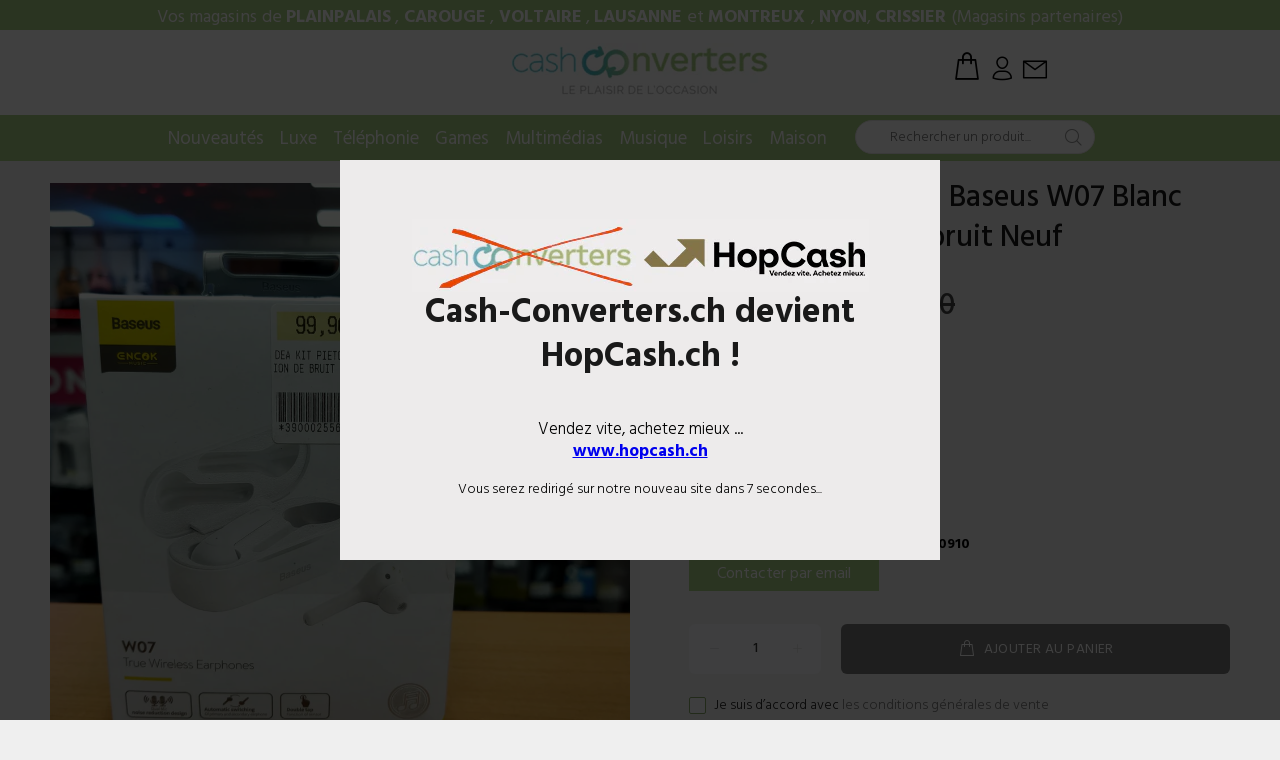

--- FILE ---
content_type: text/html; charset=utf-8
request_url: https://cash-converters.ch/products/ecouteur-bluetooth-baseus-w07-blanc-avec-reduction-de-bruit-neuf
body_size: 29220
content:
<!doctype html>
<!--[if IE 9]> <html class="ie9 no-js" lang="fr"> <![endif]-->
<!--[if (gt IE 9)|!(IE)]><!--> <html class="no-js" lang="fr"> <!--<![endif]-->
<head>

<script>
  document.addEventListener("DOMContentLoaded", function() {
    // URL de votre nouveau site
    var newSiteURL = "https://www.hopcash.ch";

    // Durée avant la redirection (en secondes)
    var countdownTime = 10;

    // Affichage du popup
    var overlay = document.createElement("div");
    overlay.id = "site-redirection-overlay";
    overlay.style.position = "fixed";
    overlay.style.top = "0";
    overlay.style.left = "0";
    overlay.style.width = "100%";
    overlay.style.height = "100%";
    overlay.style.backgroundColor = "rgba(0, 0, 0, 0.75)";
    overlay.style.zIndex = "9999";

    var popup = document.createElement("div");
    popup.id = "site-redirection-popup";
    popup.style.position = "fixed";
    popup.style.top = "50%";
    popup.style.left = "50%";
    popup.style.transform = "translate(-50%, -50%)";
    popup.style.width = "600px";
    popup.style.maxWidth = "90%";
    popup.style.height = "400px";
    popup.style.maxHeight = "80%";
    popup.style.backgroundColor = "#edebeb";
    popup.style.color = "#000";
    popup.style.display = "flex";
    popup.style.flexDirection = "column";
    popup.style.alignItems = "center";
    popup.style.justifyContent = "center";
    popup.style.textAlign = "center";
    popup.style.zIndex = "10000";
    popup.style.padding = "20px";
    popup.style.boxSizing = "border-box";

    var logo = document.createElement("img");
    logo.src = "https://cdn.shopify.com/s/files/1/0251/7332/7956/files/logo_popup.png";
    logo.alt = "Logo";
    logo.style.maxWidth = "100%";
    logo.style.height = "auto";

    var heading = document.createElement("h2");
    heading.style.fontWeight = "bold";
    heading.style.width = "90%";
    heading.textContent = "Cash-Converters.ch devient HopCash.ch !";

    var subtitle = document.createElement("p");
    subtitle.style.fontSize = "1.2em";
    subtitle.innerHTML = 'Vendez vite, achetez mieux ... <br><a href="https://www.hopcash.ch" style="color: #0000EE; text-decoration: underline; font-weight: bold; text-transform: lowercase;" onclick="window.location.href=\'https://www.hopcash.ch\'">www.hopcash.ch</a>';

    var message = document.createElement("p");
    message.textContent = "Vous serez redirigé sur notre nouveau site dans ";

    var countdown = document.createElement("span");
    countdown.id = "countdown";
    countdown.textContent = countdownTime;

    var secondsText = document.createElement("span");
    secondsText.textContent = " secondes...";

    message.appendChild(countdown);
    message.appendChild(secondsText);

    popup.appendChild(logo);
    popup.appendChild(heading);
    popup.appendChild(subtitle);
    popup.appendChild(message);
    overlay.appendChild(popup);
    document.body.appendChild(overlay);

    // Mise à jour du compte à rebours chaque seconde
    var interval = setInterval(function() {
      countdownTime--;
      countdown.textContent = countdownTime;
      if (countdownTime <= 0) {
        clearInterval(interval);
      }
    }, 1000);

    // Redirection après quelques secondes
    setTimeout(function() {
      window.location.href = newSiteURL;
    }, countdownTime * 1000);

    // Adaptation pour mobile
    var style = document.createElement("style");
    style.textContent = `
      @media only screen and (max-width: 600px) {
        #site-redirection-popup {
          width: 90%;
          height: auto;
          padding: 10px;
        }
        #site-redirection-popup h2 {
          font-size: 1.5em;
        }
        #site-redirection-popup p {
          font-size: 1em;
        }
      }
    `;
    document.head.appendChild(style);
  });
</script>


  
  
  <!-- Global site tag (gtag.js) - Google Analytics -->
<script async src="https://www.googletagmanager.com/gtag/js?id=G-XGH2YBZJW7"></script>
<script>
  window.dataLayer = window.dataLayer || [];
  function gtag(){dataLayer.push(arguments);}
  gtag('js', new Date());

  gtag('config', 'G-XGH2YBZJW7');
</script>
  
  
  
  <meta name="google-site-verification" content="DFo7T1M0CgjEEl0jHdMwMbQt9paFZ2VpsqP7cCGDftQ" />
  <!-- Basic page needs ================================================== -->
  <meta charset="utf-8">
  <!--[if IE]><meta http-equiv="X-UA-Compatible" content="IE=edge,chrome=1"><![endif]-->
  <meta name="viewport" content="width=device-width,initial-scale=1">
  <meta name="theme-color" content="#a9ce85">
  <meta name="keywords" content="Shopify Template" />
  <meta name="author" content="p-themes">
  <link rel="canonical" href="https://cash-converters.ch/products/ecouteur-bluetooth-baseus-w07-blanc-avec-reduction-de-bruit-neuf"><!-- Title and description ================================================== --><title>Ecouteur Bluetooth Baseus W07 Blanc avec réduction de bruit Neuf
&ndash; Cash Converters Suisse
</title><meta name="description" content="Ref 255654, Garantie de 12 mois"><!-- Social meta ================================================== --><!-- /snippets/social-meta-tags.liquid -->




<meta property="og:site_name" content="Cash Converters Suisse">
<meta property="og:url" content="https://cash-converters.ch/products/ecouteur-bluetooth-baseus-w07-blanc-avec-reduction-de-bruit-neuf">
<meta property="og:title" content="Ecouteur Bluetooth Baseus W07 Blanc avec réduction de bruit Neuf">
<meta property="og:type" content="product">
<meta property="og:description" content="Ref 255654, Garantie de 12 mois">

  <meta property="og:price:amount" content="69.90">
  <meta property="og:price:currency" content="CHF">

<meta property="og:image" content="http://cash-converters.ch/cdn/shop/products/WhatsAppImage2020-11-04at14.25.06_1200x1200.jpg?v=1605113499">
<meta property="og:image:secure_url" content="https://cash-converters.ch/cdn/shop/products/WhatsAppImage2020-11-04at14.25.06_1200x1200.jpg?v=1605113499">


<meta name="twitter:card" content="summary_large_image">
<meta name="twitter:title" content="Ecouteur Bluetooth Baseus W07 Blanc avec réduction de bruit Neuf">
<meta name="twitter:description" content="Ref 255654, Garantie de 12 mois">
<!-- Helpers ================================================== -->

  <!-- CSS ================================================== --><link href="https://fonts.googleapis.com/css?family=Hind:100,200,300,400,500,600,700,800,900" rel="stylesheet" defer>
<link href="//cash-converters.ch/cdn/shop/t/20/assets/theme.css?v=88813680921457575841717052597" rel="stylesheet" type="text/css" media="all" />

<script src="//cash-converters.ch/cdn/shop/t/20/assets/jquery.min.js?v=146653844047132007351687300096" defer="defer"></script><!-- Header hook for plugins ================================================== -->
  
  



  <script>window.performance && window.performance.mark && window.performance.mark('shopify.content_for_header.start');</script><meta name="facebook-domain-verification" content="vmhvbioho76s4rsven74dorrjqid4g">
<meta name="facebook-domain-verification" content="4fa8iehl3vykngot422lcnk1zzdb4z">
<meta name="facebook-domain-verification" content="nq0mdlfcq91xpw8o5c7mvoo48ypqos">
<meta name="facebook-domain-verification" content="jjgm9qt61lnevi3syjw23v9sum6mq7">
<meta name="facebook-domain-verification" content="sfmp1iji2jp7mm2tlmn60jmpe1ndq3">
<meta name="facebook-domain-verification" content="pltf5ki354zvevar2xfjh053zcgc2l">
<meta name="facebook-domain-verification" content="7fh8ep8cd88k6555ktx1xwandjnkfr">
<meta name="facebook-domain-verification" content="ymfoyxfypny7u6ocrkfiof92vt78fo">
<meta id="shopify-digital-wallet" name="shopify-digital-wallet" content="/25173327956/digital_wallets/dialog">
<link rel="alternate" type="application/json+oembed" href="https://cash-converters.ch/products/ecouteur-bluetooth-baseus-w07-blanc-avec-reduction-de-bruit-neuf.oembed">
<script async="async" src="/checkouts/internal/preloads.js?locale=fr-CH"></script>
<script id="shopify-features" type="application/json">{"accessToken":"6c8e738063307d2414f08de771243b17","betas":["rich-media-storefront-analytics"],"domain":"cash-converters.ch","predictiveSearch":true,"shopId":25173327956,"locale":"fr"}</script>
<script>var Shopify = Shopify || {};
Shopify.shop = "cashconverterscarouge.myshopify.com";
Shopify.locale = "fr";
Shopify.currency = {"active":"CHF","rate":"1.0"};
Shopify.country = "CH";
Shopify.theme = {"name":"Juan Design V5.0 Update Gaya","id":136693022972,"schema_name":"Wokiee","schema_version":"2.0.5","theme_store_id":null,"role":"main"};
Shopify.theme.handle = "null";
Shopify.theme.style = {"id":null,"handle":null};
Shopify.cdnHost = "cash-converters.ch/cdn";
Shopify.routes = Shopify.routes || {};
Shopify.routes.root = "/";</script>
<script type="module">!function(o){(o.Shopify=o.Shopify||{}).modules=!0}(window);</script>
<script>!function(o){function n(){var o=[];function n(){o.push(Array.prototype.slice.apply(arguments))}return n.q=o,n}var t=o.Shopify=o.Shopify||{};t.loadFeatures=n(),t.autoloadFeatures=n()}(window);</script>
<script id="shop-js-analytics" type="application/json">{"pageType":"product"}</script>
<script defer="defer" async type="module" src="//cash-converters.ch/cdn/shopifycloud/shop-js/modules/v2/client.init-shop-cart-sync_Lpn8ZOi5.fr.esm.js"></script>
<script defer="defer" async type="module" src="//cash-converters.ch/cdn/shopifycloud/shop-js/modules/v2/chunk.common_X4Hu3kma.esm.js"></script>
<script defer="defer" async type="module" src="//cash-converters.ch/cdn/shopifycloud/shop-js/modules/v2/chunk.modal_BV0V5IrV.esm.js"></script>
<script type="module">
  await import("//cash-converters.ch/cdn/shopifycloud/shop-js/modules/v2/client.init-shop-cart-sync_Lpn8ZOi5.fr.esm.js");
await import("//cash-converters.ch/cdn/shopifycloud/shop-js/modules/v2/chunk.common_X4Hu3kma.esm.js");
await import("//cash-converters.ch/cdn/shopifycloud/shop-js/modules/v2/chunk.modal_BV0V5IrV.esm.js");

  window.Shopify.SignInWithShop?.initShopCartSync?.({"fedCMEnabled":true,"windoidEnabled":true});

</script>
<script>(function() {
  var isLoaded = false;
  function asyncLoad() {
    if (isLoaded) return;
    isLoaded = true;
    var urls = ["https:\/\/aivalabs.com\/cta\/?identity=EQEm75AzYb1LzfOwjqwlX.y1oWySbCWpRNGnb0o.zLcyM\/j5cegSa\u0026shop=cashconverterscarouge.myshopify.com","https:\/\/static.klaviyo.com\/onsite\/js\/klaviyo.js?company_id=QA8fsL\u0026shop=cashconverterscarouge.myshopify.com","https:\/\/static.klaviyo.com\/onsite\/js\/klaviyo.js?company_id=STpHXk\u0026shop=cashconverterscarouge.myshopify.com","https:\/\/swymv3free-01.azureedge.net\/code\/swym-shopify.js?shop=cashconverterscarouge.myshopify.com","https:\/\/cdn.pushowl.com\/latest\/sdks\/pushowl-shopify.js?subdomain=cashconverterscarouge\u0026environment=production\u0026guid=a5a29c0f-2586-4f48-95df-3cd07b08cbe4\u0026shop=cashconverterscarouge.myshopify.com"];
    for (var i = 0; i < urls.length; i++) {
      var s = document.createElement('script');
      s.type = 'text/javascript';
      s.async = true;
      s.src = urls[i];
      var x = document.getElementsByTagName('script')[0];
      x.parentNode.insertBefore(s, x);
    }
  };
  if(window.attachEvent) {
    window.attachEvent('onload', asyncLoad);
  } else {
    window.addEventListener('load', asyncLoad, false);
  }
})();</script>
<script id="__st">var __st={"a":25173327956,"offset":3600,"reqid":"8383f998-3648-4be4-8103-b7c7d92cdf2a-1769992920","pageurl":"cash-converters.ch\/products\/ecouteur-bluetooth-baseus-w07-blanc-avec-reduction-de-bruit-neuf","u":"88bc94749885","p":"product","rtyp":"product","rid":6056048722109};</script>
<script>window.ShopifyPaypalV4VisibilityTracking = true;</script>
<script id="captcha-bootstrap">!function(){'use strict';const t='contact',e='account',n='new_comment',o=[[t,t],['blogs',n],['comments',n],[t,'customer']],c=[[e,'customer_login'],[e,'guest_login'],[e,'recover_customer_password'],[e,'create_customer']],r=t=>t.map((([t,e])=>`form[action*='/${t}']:not([data-nocaptcha='true']) input[name='form_type'][value='${e}']`)).join(','),a=t=>()=>t?[...document.querySelectorAll(t)].map((t=>t.form)):[];function s(){const t=[...o],e=r(t);return a(e)}const i='password',u='form_key',d=['recaptcha-v3-token','g-recaptcha-response','h-captcha-response',i],f=()=>{try{return window.sessionStorage}catch{return}},m='__shopify_v',_=t=>t.elements[u];function p(t,e,n=!1){try{const o=window.sessionStorage,c=JSON.parse(o.getItem(e)),{data:r}=function(t){const{data:e,action:n}=t;return t[m]||n?{data:e,action:n}:{data:t,action:n}}(c);for(const[e,n]of Object.entries(r))t.elements[e]&&(t.elements[e].value=n);n&&o.removeItem(e)}catch(o){console.error('form repopulation failed',{error:o})}}const l='form_type',E='cptcha';function T(t){t.dataset[E]=!0}const w=window,h=w.document,L='Shopify',v='ce_forms',y='captcha';let A=!1;((t,e)=>{const n=(g='f06e6c50-85a8-45c8-87d0-21a2b65856fe',I='https://cdn.shopify.com/shopifycloud/storefront-forms-hcaptcha/ce_storefront_forms_captcha_hcaptcha.v1.5.2.iife.js',D={infoText:'Protégé par hCaptcha',privacyText:'Confidentialité',termsText:'Conditions'},(t,e,n)=>{const o=w[L][v],c=o.bindForm;if(c)return c(t,g,e,D).then(n);var r;o.q.push([[t,g,e,D],n]),r=I,A||(h.body.append(Object.assign(h.createElement('script'),{id:'captcha-provider',async:!0,src:r})),A=!0)});var g,I,D;w[L]=w[L]||{},w[L][v]=w[L][v]||{},w[L][v].q=[],w[L][y]=w[L][y]||{},w[L][y].protect=function(t,e){n(t,void 0,e),T(t)},Object.freeze(w[L][y]),function(t,e,n,w,h,L){const[v,y,A,g]=function(t,e,n){const i=e?o:[],u=t?c:[],d=[...i,...u],f=r(d),m=r(i),_=r(d.filter((([t,e])=>n.includes(e))));return[a(f),a(m),a(_),s()]}(w,h,L),I=t=>{const e=t.target;return e instanceof HTMLFormElement?e:e&&e.form},D=t=>v().includes(t);t.addEventListener('submit',(t=>{const e=I(t);if(!e)return;const n=D(e)&&!e.dataset.hcaptchaBound&&!e.dataset.recaptchaBound,o=_(e),c=g().includes(e)&&(!o||!o.value);(n||c)&&t.preventDefault(),c&&!n&&(function(t){try{if(!f())return;!function(t){const e=f();if(!e)return;const n=_(t);if(!n)return;const o=n.value;o&&e.removeItem(o)}(t);const e=Array.from(Array(32),(()=>Math.random().toString(36)[2])).join('');!function(t,e){_(t)||t.append(Object.assign(document.createElement('input'),{type:'hidden',name:u})),t.elements[u].value=e}(t,e),function(t,e){const n=f();if(!n)return;const o=[...t.querySelectorAll(`input[type='${i}']`)].map((({name:t})=>t)),c=[...d,...o],r={};for(const[a,s]of new FormData(t).entries())c.includes(a)||(r[a]=s);n.setItem(e,JSON.stringify({[m]:1,action:t.action,data:r}))}(t,e)}catch(e){console.error('failed to persist form',e)}}(e),e.submit())}));const S=(t,e)=>{t&&!t.dataset[E]&&(n(t,e.some((e=>e===t))),T(t))};for(const o of['focusin','change'])t.addEventListener(o,(t=>{const e=I(t);D(e)&&S(e,y())}));const B=e.get('form_key'),M=e.get(l),P=B&&M;t.addEventListener('DOMContentLoaded',(()=>{const t=y();if(P)for(const e of t)e.elements[l].value===M&&p(e,B);[...new Set([...A(),...v().filter((t=>'true'===t.dataset.shopifyCaptcha))])].forEach((e=>S(e,t)))}))}(h,new URLSearchParams(w.location.search),n,t,e,['guest_login'])})(!0,!0)}();</script>
<script integrity="sha256-4kQ18oKyAcykRKYeNunJcIwy7WH5gtpwJnB7kiuLZ1E=" data-source-attribution="shopify.loadfeatures" defer="defer" src="//cash-converters.ch/cdn/shopifycloud/storefront/assets/storefront/load_feature-a0a9edcb.js" crossorigin="anonymous"></script>
<script data-source-attribution="shopify.dynamic_checkout.dynamic.init">var Shopify=Shopify||{};Shopify.PaymentButton=Shopify.PaymentButton||{isStorefrontPortableWallets:!0,init:function(){window.Shopify.PaymentButton.init=function(){};var t=document.createElement("script");t.src="https://cash-converters.ch/cdn/shopifycloud/portable-wallets/latest/portable-wallets.fr.js",t.type="module",document.head.appendChild(t)}};
</script>
<script data-source-attribution="shopify.dynamic_checkout.buyer_consent">
  function portableWalletsHideBuyerConsent(e){var t=document.getElementById("shopify-buyer-consent"),n=document.getElementById("shopify-subscription-policy-button");t&&n&&(t.classList.add("hidden"),t.setAttribute("aria-hidden","true"),n.removeEventListener("click",e))}function portableWalletsShowBuyerConsent(e){var t=document.getElementById("shopify-buyer-consent"),n=document.getElementById("shopify-subscription-policy-button");t&&n&&(t.classList.remove("hidden"),t.removeAttribute("aria-hidden"),n.addEventListener("click",e))}window.Shopify?.PaymentButton&&(window.Shopify.PaymentButton.hideBuyerConsent=portableWalletsHideBuyerConsent,window.Shopify.PaymentButton.showBuyerConsent=portableWalletsShowBuyerConsent);
</script>
<script>
  function portableWalletsCleanup(e){e&&e.src&&console.error("Failed to load portable wallets script "+e.src);var t=document.querySelectorAll("shopify-accelerated-checkout .shopify-payment-button__skeleton, shopify-accelerated-checkout-cart .wallet-cart-button__skeleton"),e=document.getElementById("shopify-buyer-consent");for(let e=0;e<t.length;e++)t[e].remove();e&&e.remove()}function portableWalletsNotLoadedAsModule(e){e instanceof ErrorEvent&&"string"==typeof e.message&&e.message.includes("import.meta")&&"string"==typeof e.filename&&e.filename.includes("portable-wallets")&&(window.removeEventListener("error",portableWalletsNotLoadedAsModule),window.Shopify.PaymentButton.failedToLoad=e,"loading"===document.readyState?document.addEventListener("DOMContentLoaded",window.Shopify.PaymentButton.init):window.Shopify.PaymentButton.init())}window.addEventListener("error",portableWalletsNotLoadedAsModule);
</script>

<script type="module" src="https://cash-converters.ch/cdn/shopifycloud/portable-wallets/latest/portable-wallets.fr.js" onError="portableWalletsCleanup(this)" crossorigin="anonymous"></script>
<script nomodule>
  document.addEventListener("DOMContentLoaded", portableWalletsCleanup);
</script>

<link id="shopify-accelerated-checkout-styles" rel="stylesheet" media="screen" href="https://cash-converters.ch/cdn/shopifycloud/portable-wallets/latest/accelerated-checkout-backwards-compat.css" crossorigin="anonymous">
<style id="shopify-accelerated-checkout-cart">
        #shopify-buyer-consent {
  margin-top: 1em;
  display: inline-block;
  width: 100%;
}

#shopify-buyer-consent.hidden {
  display: none;
}

#shopify-subscription-policy-button {
  background: none;
  border: none;
  padding: 0;
  text-decoration: underline;
  font-size: inherit;
  cursor: pointer;
}

#shopify-subscription-policy-button::before {
  box-shadow: none;
}

      </style>
<script id="sections-script" data-sections="promo-fixed" defer="defer" src="//cash-converters.ch/cdn/shop/t/20/compiled_assets/scripts.js?v=30010"></script>
<script>window.performance && window.performance.mark && window.performance.mark('shopify.content_for_header.end');</script>
  <!-- /Header hook for plugins ================================================== --><style>
    [data-rating="0.0"]{
      display:none !important;
    }
  </style><link href="//cash-converters.ch/cdn/shop/t/20/assets/ndnapps-formbuilder-styles.css?v=83016642670936672021687300096" rel="stylesheet" type="text/css" media="all" />

<link rel="stylesheet" href="https://cdn.shopify.com/s/files/1/0251/7332/7956/t/14/assets/rs6.css?6.2.21.1" type="text/css" />
<link rel="stylesheet" href="https://cdn.shopify.com/s/files/1/0251/7332/7956/t/14/assets/font-awesome.css?6.2.21.1" type="text/css" />
<link rel="stylesheet" href="https://cdn.shopify.com/s/files/1/0251/7332/7956/t/14/assets/pe-icon-7-stroke.css?6.2.21.1" type="text/css" />

<script type="text/javascript">function setREVStartSize(e){
			//window.requestAnimationFrame(function() {
				window.RSIW = window.RSIW===undefined ? window.innerWidth : window.RSIW;
				window.RSIH = window.RSIH===undefined ? window.innerHeight : window.RSIH;
				try {
					var pw = document.getElementById(e.c).parentNode.offsetWidth,
						newh;
					pw = pw===0 || isNaN(pw) ? window.RSIW : pw;
					e.tabw = e.tabw===undefined ? 0 : parseInt(e.tabw);
					e.thumbw = e.thumbw===undefined ? 0 : parseInt(e.thumbw);
					e.tabh = e.tabh===undefined ? 0 : parseInt(e.tabh);
					e.thumbh = e.thumbh===undefined ? 0 : parseInt(e.thumbh);
					e.tabhide = e.tabhide===undefined ? 0 : parseInt(e.tabhide);
					e.thumbhide = e.thumbhide===undefined ? 0 : parseInt(e.thumbhide);
					e.mh = e.mh===undefined || e.mh=="" || e.mh==="auto" ? 0 : parseInt(e.mh,0);
					if(e.layout==="fullscreen" || e.l==="fullscreen")
						newh = Math.max(e.mh,window.RSIH);
					else{
						e.gw = Array.isArray(e.gw) ? e.gw : [e.gw];
						for (var i in e.rl) if (e.gw[i]===undefined || e.gw[i]===0) e.gw[i] = e.gw[i-1];
						e.gh = e.el===undefined || e.el==="" || (Array.isArray(e.el) && e.el.length==0)? e.gh : e.el;
						e.gh = Array.isArray(e.gh) ? e.gh : [e.gh];
						for (var i in e.rl) if (e.gh[i]===undefined || e.gh[i]===0) e.gh[i] = e.gh[i-1];

						var nl = new Array(e.rl.length),
							ix = 0,
							sl;
						e.tabw = e.tabhide>=pw ? 0 : e.tabw;
						e.thumbw = e.thumbhide>=pw ? 0 : e.thumbw;
						e.tabh = e.tabhide>=pw ? 0 : e.tabh;
						e.thumbh = e.thumbhide>=pw ? 0 : e.thumbh;
						for (var i in e.rl) nl[i] = e.rl[i]<window.RSIW ? 0 : e.rl[i];
						sl = nl[0];
						for (var i in nl) if (sl>nl[i] && nl[i]>0) { sl = nl[i]; ix=i;}
						var m = pw>(e.gw[ix]+e.tabw+e.thumbw) ? 1 : (pw-(e.tabw+e.thumbw)) / (e.gw[ix]);
						newh =  (e.gh[ix] * m) + (e.tabh + e.thumbh);
					}
					if(window.rs_init_css===undefined) window.rs_init_css = document.head.appendChild(document.createElement("style"));
					document.getElementById(e.c).height = newh+"px";
					window.rs_init_css.innerHTML += "#"+e.c+"_wrapper { height: "+newh+"px }";
				} catch(e){
					console.log("Failure at Presize of Slider:" + e)
				}
			//});
		  };</script>


<script>
    
    
    
    
    var gsf_conversion_data = {page_type : 'product', event : 'view_item', data : {product_data : [{variant_id : 37426720538813, product_id : 6056048722109, name : "Ecouteur Bluetooth Baseus W07 Blanc avec réduction de bruit Neuf", price : "69.90", currency : "CHF", sku : "", brand : "Cash Converters Carouge", variant : "Default Title", category : "vente internet", quantity : "1" }], total_price : "69.90", shop_currency : "CHF"}};
    
</script>
<!-- BEGIN app block: shopify://apps/optimonk-popup-cro-a-b-test/blocks/app-embed/0b488be1-fc0a-4fe6-8793-f2bef383dba8 -->
<script async src="https://onsite.optimonk.com/script.js?account=212692&origin=shopify-app-embed-block"></script>




<!-- END app block --><link href="https://monorail-edge.shopifysvc.com" rel="dns-prefetch">
<script>(function(){if ("sendBeacon" in navigator && "performance" in window) {try {var session_token_from_headers = performance.getEntriesByType('navigation')[0].serverTiming.find(x => x.name == '_s').description;} catch {var session_token_from_headers = undefined;}var session_cookie_matches = document.cookie.match(/_shopify_s=([^;]*)/);var session_token_from_cookie = session_cookie_matches && session_cookie_matches.length === 2 ? session_cookie_matches[1] : "";var session_token = session_token_from_headers || session_token_from_cookie || "";function handle_abandonment_event(e) {var entries = performance.getEntries().filter(function(entry) {return /monorail-edge.shopifysvc.com/.test(entry.name);});if (!window.abandonment_tracked && entries.length === 0) {window.abandonment_tracked = true;var currentMs = Date.now();var navigation_start = performance.timing.navigationStart;var payload = {shop_id: 25173327956,url: window.location.href,navigation_start,duration: currentMs - navigation_start,session_token,page_type: "product"};window.navigator.sendBeacon("https://monorail-edge.shopifysvc.com/v1/produce", JSON.stringify({schema_id: "online_store_buyer_site_abandonment/1.1",payload: payload,metadata: {event_created_at_ms: currentMs,event_sent_at_ms: currentMs}}));}}window.addEventListener('pagehide', handle_abandonment_event);}}());</script>
<script id="web-pixels-manager-setup">(function e(e,d,r,n,o){if(void 0===o&&(o={}),!Boolean(null===(a=null===(i=window.Shopify)||void 0===i?void 0:i.analytics)||void 0===a?void 0:a.replayQueue)){var i,a;window.Shopify=window.Shopify||{};var t=window.Shopify;t.analytics=t.analytics||{};var s=t.analytics;s.replayQueue=[],s.publish=function(e,d,r){return s.replayQueue.push([e,d,r]),!0};try{self.performance.mark("wpm:start")}catch(e){}var l=function(){var e={modern:/Edge?\/(1{2}[4-9]|1[2-9]\d|[2-9]\d{2}|\d{4,})\.\d+(\.\d+|)|Firefox\/(1{2}[4-9]|1[2-9]\d|[2-9]\d{2}|\d{4,})\.\d+(\.\d+|)|Chrom(ium|e)\/(9{2}|\d{3,})\.\d+(\.\d+|)|(Maci|X1{2}).+ Version\/(15\.\d+|(1[6-9]|[2-9]\d|\d{3,})\.\d+)([,.]\d+|)( \(\w+\)|)( Mobile\/\w+|) Safari\/|Chrome.+OPR\/(9{2}|\d{3,})\.\d+\.\d+|(CPU[ +]OS|iPhone[ +]OS|CPU[ +]iPhone|CPU IPhone OS|CPU iPad OS)[ +]+(15[._]\d+|(1[6-9]|[2-9]\d|\d{3,})[._]\d+)([._]\d+|)|Android:?[ /-](13[3-9]|1[4-9]\d|[2-9]\d{2}|\d{4,})(\.\d+|)(\.\d+|)|Android.+Firefox\/(13[5-9]|1[4-9]\d|[2-9]\d{2}|\d{4,})\.\d+(\.\d+|)|Android.+Chrom(ium|e)\/(13[3-9]|1[4-9]\d|[2-9]\d{2}|\d{4,})\.\d+(\.\d+|)|SamsungBrowser\/([2-9]\d|\d{3,})\.\d+/,legacy:/Edge?\/(1[6-9]|[2-9]\d|\d{3,})\.\d+(\.\d+|)|Firefox\/(5[4-9]|[6-9]\d|\d{3,})\.\d+(\.\d+|)|Chrom(ium|e)\/(5[1-9]|[6-9]\d|\d{3,})\.\d+(\.\d+|)([\d.]+$|.*Safari\/(?![\d.]+ Edge\/[\d.]+$))|(Maci|X1{2}).+ Version\/(10\.\d+|(1[1-9]|[2-9]\d|\d{3,})\.\d+)([,.]\d+|)( \(\w+\)|)( Mobile\/\w+|) Safari\/|Chrome.+OPR\/(3[89]|[4-9]\d|\d{3,})\.\d+\.\d+|(CPU[ +]OS|iPhone[ +]OS|CPU[ +]iPhone|CPU IPhone OS|CPU iPad OS)[ +]+(10[._]\d+|(1[1-9]|[2-9]\d|\d{3,})[._]\d+)([._]\d+|)|Android:?[ /-](13[3-9]|1[4-9]\d|[2-9]\d{2}|\d{4,})(\.\d+|)(\.\d+|)|Mobile Safari.+OPR\/([89]\d|\d{3,})\.\d+\.\d+|Android.+Firefox\/(13[5-9]|1[4-9]\d|[2-9]\d{2}|\d{4,})\.\d+(\.\d+|)|Android.+Chrom(ium|e)\/(13[3-9]|1[4-9]\d|[2-9]\d{2}|\d{4,})\.\d+(\.\d+|)|Android.+(UC? ?Browser|UCWEB|U3)[ /]?(15\.([5-9]|\d{2,})|(1[6-9]|[2-9]\d|\d{3,})\.\d+)\.\d+|SamsungBrowser\/(5\.\d+|([6-9]|\d{2,})\.\d+)|Android.+MQ{2}Browser\/(14(\.(9|\d{2,})|)|(1[5-9]|[2-9]\d|\d{3,})(\.\d+|))(\.\d+|)|K[Aa][Ii]OS\/(3\.\d+|([4-9]|\d{2,})\.\d+)(\.\d+|)/},d=e.modern,r=e.legacy,n=navigator.userAgent;return n.match(d)?"modern":n.match(r)?"legacy":"unknown"}(),u="modern"===l?"modern":"legacy",c=(null!=n?n:{modern:"",legacy:""})[u],f=function(e){return[e.baseUrl,"/wpm","/b",e.hashVersion,"modern"===e.buildTarget?"m":"l",".js"].join("")}({baseUrl:d,hashVersion:r,buildTarget:u}),m=function(e){var d=e.version,r=e.bundleTarget,n=e.surface,o=e.pageUrl,i=e.monorailEndpoint;return{emit:function(e){var a=e.status,t=e.errorMsg,s=(new Date).getTime(),l=JSON.stringify({metadata:{event_sent_at_ms:s},events:[{schema_id:"web_pixels_manager_load/3.1",payload:{version:d,bundle_target:r,page_url:o,status:a,surface:n,error_msg:t},metadata:{event_created_at_ms:s}}]});if(!i)return console&&console.warn&&console.warn("[Web Pixels Manager] No Monorail endpoint provided, skipping logging."),!1;try{return self.navigator.sendBeacon.bind(self.navigator)(i,l)}catch(e){}var u=new XMLHttpRequest;try{return u.open("POST",i,!0),u.setRequestHeader("Content-Type","text/plain"),u.send(l),!0}catch(e){return console&&console.warn&&console.warn("[Web Pixels Manager] Got an unhandled error while logging to Monorail."),!1}}}}({version:r,bundleTarget:l,surface:e.surface,pageUrl:self.location.href,monorailEndpoint:e.monorailEndpoint});try{o.browserTarget=l,function(e){var d=e.src,r=e.async,n=void 0===r||r,o=e.onload,i=e.onerror,a=e.sri,t=e.scriptDataAttributes,s=void 0===t?{}:t,l=document.createElement("script"),u=document.querySelector("head"),c=document.querySelector("body");if(l.async=n,l.src=d,a&&(l.integrity=a,l.crossOrigin="anonymous"),s)for(var f in s)if(Object.prototype.hasOwnProperty.call(s,f))try{l.dataset[f]=s[f]}catch(e){}if(o&&l.addEventListener("load",o),i&&l.addEventListener("error",i),u)u.appendChild(l);else{if(!c)throw new Error("Did not find a head or body element to append the script");c.appendChild(l)}}({src:f,async:!0,onload:function(){if(!function(){var e,d;return Boolean(null===(d=null===(e=window.Shopify)||void 0===e?void 0:e.analytics)||void 0===d?void 0:d.initialized)}()){var d=window.webPixelsManager.init(e)||void 0;if(d){var r=window.Shopify.analytics;r.replayQueue.forEach((function(e){var r=e[0],n=e[1],o=e[2];d.publishCustomEvent(r,n,o)})),r.replayQueue=[],r.publish=d.publishCustomEvent,r.visitor=d.visitor,r.initialized=!0}}},onerror:function(){return m.emit({status:"failed",errorMsg:"".concat(f," has failed to load")})},sri:function(e){var d=/^sha384-[A-Za-z0-9+/=]+$/;return"string"==typeof e&&d.test(e)}(c)?c:"",scriptDataAttributes:o}),m.emit({status:"loading"})}catch(e){m.emit({status:"failed",errorMsg:(null==e?void 0:e.message)||"Unknown error"})}}})({shopId: 25173327956,storefrontBaseUrl: "https://cash-converters.ch",extensionsBaseUrl: "https://extensions.shopifycdn.com/cdn/shopifycloud/web-pixels-manager",monorailEndpoint: "https://monorail-edge.shopifysvc.com/unstable/produce_batch",surface: "storefront-renderer",enabledBetaFlags: ["2dca8a86"],webPixelsConfigList: [{"id":"169640310","eventPayloadVersion":"v1","runtimeContext":"LAX","scriptVersion":"1","type":"CUSTOM","privacyPurposes":["MARKETING"],"name":"Meta pixel (migrated)"},{"id":"shopify-app-pixel","configuration":"{}","eventPayloadVersion":"v1","runtimeContext":"STRICT","scriptVersion":"0450","apiClientId":"shopify-pixel","type":"APP","privacyPurposes":["ANALYTICS","MARKETING"]},{"id":"shopify-custom-pixel","eventPayloadVersion":"v1","runtimeContext":"LAX","scriptVersion":"0450","apiClientId":"shopify-pixel","type":"CUSTOM","privacyPurposes":["ANALYTICS","MARKETING"]}],isMerchantRequest: false,initData: {"shop":{"name":"Cash Converters Suisse","paymentSettings":{"currencyCode":"CHF"},"myshopifyDomain":"cashconverterscarouge.myshopify.com","countryCode":"CH","storefrontUrl":"https:\/\/cash-converters.ch"},"customer":null,"cart":null,"checkout":null,"productVariants":[{"price":{"amount":69.9,"currencyCode":"CHF"},"product":{"title":"Ecouteur Bluetooth Baseus W07 Blanc avec réduction de bruit Neuf","vendor":"Cash Converters Carouge","id":"6056048722109","untranslatedTitle":"Ecouteur Bluetooth Baseus W07 Blanc avec réduction de bruit Neuf","url":"\/products\/ecouteur-bluetooth-baseus-w07-blanc-avec-reduction-de-bruit-neuf","type":"vente internet"},"id":"37426720538813","image":{"src":"\/\/cash-converters.ch\/cdn\/shop\/products\/WhatsAppImage2020-11-04at14.25.06.jpg?v=1605113499"},"sku":"","title":"Default Title","untranslatedTitle":"Default Title"}],"purchasingCompany":null},},"https://cash-converters.ch/cdn","1d2a099fw23dfb22ep557258f5m7a2edbae",{"modern":"","legacy":""},{"shopId":"25173327956","storefrontBaseUrl":"https:\/\/cash-converters.ch","extensionBaseUrl":"https:\/\/extensions.shopifycdn.com\/cdn\/shopifycloud\/web-pixels-manager","surface":"storefront-renderer","enabledBetaFlags":"[\"2dca8a86\"]","isMerchantRequest":"false","hashVersion":"1d2a099fw23dfb22ep557258f5m7a2edbae","publish":"custom","events":"[[\"page_viewed\",{}],[\"product_viewed\",{\"productVariant\":{\"price\":{\"amount\":69.9,\"currencyCode\":\"CHF\"},\"product\":{\"title\":\"Ecouteur Bluetooth Baseus W07 Blanc avec réduction de bruit Neuf\",\"vendor\":\"Cash Converters Carouge\",\"id\":\"6056048722109\",\"untranslatedTitle\":\"Ecouteur Bluetooth Baseus W07 Blanc avec réduction de bruit Neuf\",\"url\":\"\/products\/ecouteur-bluetooth-baseus-w07-blanc-avec-reduction-de-bruit-neuf\",\"type\":\"vente internet\"},\"id\":\"37426720538813\",\"image\":{\"src\":\"\/\/cash-converters.ch\/cdn\/shop\/products\/WhatsAppImage2020-11-04at14.25.06.jpg?v=1605113499\"},\"sku\":\"\",\"title\":\"Default Title\",\"untranslatedTitle\":\"Default Title\"}}]]"});</script><script>
  window.ShopifyAnalytics = window.ShopifyAnalytics || {};
  window.ShopifyAnalytics.meta = window.ShopifyAnalytics.meta || {};
  window.ShopifyAnalytics.meta.currency = 'CHF';
  var meta = {"product":{"id":6056048722109,"gid":"gid:\/\/shopify\/Product\/6056048722109","vendor":"Cash Converters Carouge","type":"vente internet","handle":"ecouteur-bluetooth-baseus-w07-blanc-avec-reduction-de-bruit-neuf","variants":[{"id":37426720538813,"price":6990,"name":"Ecouteur Bluetooth Baseus W07 Blanc avec réduction de bruit Neuf","public_title":null,"sku":""}],"remote":false},"page":{"pageType":"product","resourceType":"product","resourceId":6056048722109,"requestId":"8383f998-3648-4be4-8103-b7c7d92cdf2a-1769992920"}};
  for (var attr in meta) {
    window.ShopifyAnalytics.meta[attr] = meta[attr];
  }
</script>
<script class="analytics">
  (function () {
    var customDocumentWrite = function(content) {
      var jquery = null;

      if (window.jQuery) {
        jquery = window.jQuery;
      } else if (window.Checkout && window.Checkout.$) {
        jquery = window.Checkout.$;
      }

      if (jquery) {
        jquery('body').append(content);
      }
    };

    var hasLoggedConversion = function(token) {
      if (token) {
        return document.cookie.indexOf('loggedConversion=' + token) !== -1;
      }
      return false;
    }

    var setCookieIfConversion = function(token) {
      if (token) {
        var twoMonthsFromNow = new Date(Date.now());
        twoMonthsFromNow.setMonth(twoMonthsFromNow.getMonth() + 2);

        document.cookie = 'loggedConversion=' + token + '; expires=' + twoMonthsFromNow;
      }
    }

    var trekkie = window.ShopifyAnalytics.lib = window.trekkie = window.trekkie || [];
    if (trekkie.integrations) {
      return;
    }
    trekkie.methods = [
      'identify',
      'page',
      'ready',
      'track',
      'trackForm',
      'trackLink'
    ];
    trekkie.factory = function(method) {
      return function() {
        var args = Array.prototype.slice.call(arguments);
        args.unshift(method);
        trekkie.push(args);
        return trekkie;
      };
    };
    for (var i = 0; i < trekkie.methods.length; i++) {
      var key = trekkie.methods[i];
      trekkie[key] = trekkie.factory(key);
    }
    trekkie.load = function(config) {
      trekkie.config = config || {};
      trekkie.config.initialDocumentCookie = document.cookie;
      var first = document.getElementsByTagName('script')[0];
      var script = document.createElement('script');
      script.type = 'text/javascript';
      script.onerror = function(e) {
        var scriptFallback = document.createElement('script');
        scriptFallback.type = 'text/javascript';
        scriptFallback.onerror = function(error) {
                var Monorail = {
      produce: function produce(monorailDomain, schemaId, payload) {
        var currentMs = new Date().getTime();
        var event = {
          schema_id: schemaId,
          payload: payload,
          metadata: {
            event_created_at_ms: currentMs,
            event_sent_at_ms: currentMs
          }
        };
        return Monorail.sendRequest("https://" + monorailDomain + "/v1/produce", JSON.stringify(event));
      },
      sendRequest: function sendRequest(endpointUrl, payload) {
        // Try the sendBeacon API
        if (window && window.navigator && typeof window.navigator.sendBeacon === 'function' && typeof window.Blob === 'function' && !Monorail.isIos12()) {
          var blobData = new window.Blob([payload], {
            type: 'text/plain'
          });

          if (window.navigator.sendBeacon(endpointUrl, blobData)) {
            return true;
          } // sendBeacon was not successful

        } // XHR beacon

        var xhr = new XMLHttpRequest();

        try {
          xhr.open('POST', endpointUrl);
          xhr.setRequestHeader('Content-Type', 'text/plain');
          xhr.send(payload);
        } catch (e) {
          console.log(e);
        }

        return false;
      },
      isIos12: function isIos12() {
        return window.navigator.userAgent.lastIndexOf('iPhone; CPU iPhone OS 12_') !== -1 || window.navigator.userAgent.lastIndexOf('iPad; CPU OS 12_') !== -1;
      }
    };
    Monorail.produce('monorail-edge.shopifysvc.com',
      'trekkie_storefront_load_errors/1.1',
      {shop_id: 25173327956,
      theme_id: 136693022972,
      app_name: "storefront",
      context_url: window.location.href,
      source_url: "//cash-converters.ch/cdn/s/trekkie.storefront.c59ea00e0474b293ae6629561379568a2d7c4bba.min.js"});

        };
        scriptFallback.async = true;
        scriptFallback.src = '//cash-converters.ch/cdn/s/trekkie.storefront.c59ea00e0474b293ae6629561379568a2d7c4bba.min.js';
        first.parentNode.insertBefore(scriptFallback, first);
      };
      script.async = true;
      script.src = '//cash-converters.ch/cdn/s/trekkie.storefront.c59ea00e0474b293ae6629561379568a2d7c4bba.min.js';
      first.parentNode.insertBefore(script, first);
    };
    trekkie.load(
      {"Trekkie":{"appName":"storefront","development":false,"defaultAttributes":{"shopId":25173327956,"isMerchantRequest":null,"themeId":136693022972,"themeCityHash":"9836956150393899004","contentLanguage":"fr","currency":"CHF","eventMetadataId":"37fd5143-8a25-43fa-8db6-1e9ec00eeea8"},"isServerSideCookieWritingEnabled":true,"monorailRegion":"shop_domain","enabledBetaFlags":["65f19447","b5387b81"]},"Session Attribution":{},"S2S":{"facebookCapiEnabled":true,"source":"trekkie-storefront-renderer","apiClientId":580111}}
    );

    var loaded = false;
    trekkie.ready(function() {
      if (loaded) return;
      loaded = true;

      window.ShopifyAnalytics.lib = window.trekkie;

      var originalDocumentWrite = document.write;
      document.write = customDocumentWrite;
      try { window.ShopifyAnalytics.merchantGoogleAnalytics.call(this); } catch(error) {};
      document.write = originalDocumentWrite;

      window.ShopifyAnalytics.lib.page(null,{"pageType":"product","resourceType":"product","resourceId":6056048722109,"requestId":"8383f998-3648-4be4-8103-b7c7d92cdf2a-1769992920","shopifyEmitted":true});

      var match = window.location.pathname.match(/checkouts\/(.+)\/(thank_you|post_purchase)/)
      var token = match? match[1]: undefined;
      if (!hasLoggedConversion(token)) {
        setCookieIfConversion(token);
        window.ShopifyAnalytics.lib.track("Viewed Product",{"currency":"CHF","variantId":37426720538813,"productId":6056048722109,"productGid":"gid:\/\/shopify\/Product\/6056048722109","name":"Ecouteur Bluetooth Baseus W07 Blanc avec réduction de bruit Neuf","price":"69.90","sku":"","brand":"Cash Converters Carouge","variant":null,"category":"vente internet","nonInteraction":true,"remote":false},undefined,undefined,{"shopifyEmitted":true});
      window.ShopifyAnalytics.lib.track("monorail:\/\/trekkie_storefront_viewed_product\/1.1",{"currency":"CHF","variantId":37426720538813,"productId":6056048722109,"productGid":"gid:\/\/shopify\/Product\/6056048722109","name":"Ecouteur Bluetooth Baseus W07 Blanc avec réduction de bruit Neuf","price":"69.90","sku":"","brand":"Cash Converters Carouge","variant":null,"category":"vente internet","nonInteraction":true,"remote":false,"referer":"https:\/\/cash-converters.ch\/products\/ecouteur-bluetooth-baseus-w07-blanc-avec-reduction-de-bruit-neuf"});
      }
    });


        var eventsListenerScript = document.createElement('script');
        eventsListenerScript.async = true;
        eventsListenerScript.src = "//cash-converters.ch/cdn/shopifycloud/storefront/assets/shop_events_listener-3da45d37.js";
        document.getElementsByTagName('head')[0].appendChild(eventsListenerScript);

})();</script>
  <script>
  if (!window.ga || (window.ga && typeof window.ga !== 'function')) {
    window.ga = function ga() {
      (window.ga.q = window.ga.q || []).push(arguments);
      if (window.Shopify && window.Shopify.analytics && typeof window.Shopify.analytics.publish === 'function') {
        window.Shopify.analytics.publish("ga_stub_called", {}, {sendTo: "google_osp_migration"});
      }
      console.error("Shopify's Google Analytics stub called with:", Array.from(arguments), "\nSee https://help.shopify.com/manual/promoting-marketing/pixels/pixel-migration#google for more information.");
    };
    if (window.Shopify && window.Shopify.analytics && typeof window.Shopify.analytics.publish === 'function') {
      window.Shopify.analytics.publish("ga_stub_initialized", {}, {sendTo: "google_osp_migration"});
    }
  }
</script>
<script
  defer
  src="https://cash-converters.ch/cdn/shopifycloud/perf-kit/shopify-perf-kit-3.1.0.min.js"
  data-application="storefront-renderer"
  data-shop-id="25173327956"
  data-render-region="gcp-us-east1"
  data-page-type="product"
  data-theme-instance-id="136693022972"
  data-theme-name="Wokiee"
  data-theme-version="2.0.5"
  data-monorail-region="shop_domain"
  data-resource-timing-sampling-rate="10"
  data-shs="true"
  data-shs-beacon="true"
  data-shs-export-with-fetch="true"
  data-shs-logs-sample-rate="1"
  data-shs-beacon-endpoint="https://cash-converters.ch/api/collect"
></script>
</head>
<body class="pageproduct" 
      ><div id="shopify-section-header-template" class="shopify-section">
<header class="desctop-menu-large small-header"><nav class="panel-menu mobile-main-menu">
  <ul><li>
      <a href="/collections/les-derniers-ajouts">LES DERNIERS AJOUTS</a><ul><li>
          <a href="/collections/articles-du-magasin-de-plainpalais">Cash Converters Plainpalais</a></li><li>
          <a href="/collections/articles-du-magasin-de-voltaire">Cash Converters Voltaire</a></li><li>
          <a href="/collections/articles-du-magasin-de-carouge">Cash Converters Carouge</a></li><li>
          <a href="/collections/articles-du-magasin-de-lausanne">Cash Converters Lausanne</a></li><li>
          <a href="/collections/articles-du-magasin-de-cashpay-montreux-magasin-partenaire">Gaya Occasion Montreux (Magasin partenaire)</a></li><li>
          <a href="/collections/articles-du-magasin-de-gaya-occasion-nyon-magasin-partenaire">Gaya Occasion Nyon (Magasin partenaire)</a></li><li>
          <a href="/collections/collections-articles-du-magasin-de-gaya-occasion-crissier-magasin-partenaire">Gaya Occasion Crissier (Magasin partenaire)</a></li></ul></li><li>
      <a href="/pages/vendre-un-produit"><font style="background-color:#a9ce85; padding: 4px;  font-weight: 600; color:white;">VENDRE</font></a></li><li>
      <a href="/collections/telephonie">TÉLÉPHONIE</a><ul><li>
          <a href="/collections/telephones">Téléphones</a><ul><li><a href="/collections/iphones">Iphone</a></li><li><a href="/collections/samsung">Samsung</a></li><li><a href="/collections/telephones-huawei">Huawei</a></li></ul></li><li>
          <a href="/collections/montres-connectees">Montres connectées</a></li><li>
          <a href="/collections/accessoires-telephones">Accessoires Téléphones</a></li></ul></li><li>
      <a href="/collections/multimedia">MULTIMÉDIA</a><ul><li>
          <a href="/collections/ordinateurs">Ordinateurs</a></li><li>
          <a href="/collections/photo-video">Photo / Vidéo</a></li><li>
          <a href="/collections/tablettes">Tablettes</a></li><li>
          <a href="/collections/televisions">Télévisions</a></li><li>
          <a href="/collections/disques-durs-stockage">Disques durs / Stockage</a></li><li>
          <a href="/collections/claviers-souris">Claviers / Souris</a></li><li>
          <a href="/collections/ecrans-moniteurs-projecteurs">Écrans / Moniteurs / Projecteurs</a></li><li>
          <a href="/collections/imprimantes-scanners">Imprimantes / Scanners</a></li><li>
          <a href="/collections/eclairage-animation">Eclairage / Animation</a></li><li>
          <a href="/collections/dvds-films">Dvds / Films</a></li><li>
          <a href="/collections/lecteurs-dvd-blue-ray">Lecteurs DVD / Blue-ray</a></li><li>
          <a href="/collections/accessoires-multimedia">Accessoires multimédia</a></li><li>
          <a href="/collections/autres-multimedias">Autres multimédias</a></li></ul></li><li>
      <a href="/collections/games">GAMES</a><ul><li>
          <a href="/collections/consoles-de-jeux">Consoles de jeux</a></li><li>
          <a href="/collections/jeux-video">Jeux vidéo</a></li><li>
          <a href="/collections/manettes-controleurs">Manettes / contrôleurs</a></li><li>
          <a href="/collections/audio-gamers-casques">Audio Gamers (Casques ...)</a></li><li>
          <a href="/collections/accessoires-games">Accessoires games</a></li><li>
          <a href="/collections/autres-games">Autres Games</a></li></ul></li><li>
      <a href="/collections/musique">MUSIQUE</a><ul><li>
          <a href="/collections/instruments-de-musique">Instruments de musique</a></li><li>
          <a href="/collections/ecouteurs-casques-audio">Écouteurs / Casques audio</a></li><li>
          <a href="/collections/radios-enceintes-bluetooth">Radios / Enceintes Bluetooth</a></li><li>
          <a href="/collections/lecteurs-mp3">Lecteurs MP3</a></li><li>
          <a href="/collections/audio-hi-fi">Audio / Hi-fi</a></li><li>
          <a href="/collections/materiel-dj">Matériel DJ</a></li><li>
          <a href="/collections/sonorisation-studio">Sonorisation / Studio</a></li><li>
          <a href="/collections/sonorisation-voiture">Sonorisation Voiture</a></li><li>
          <a href="/collections/cables-connectique">Cables / Connectique</a></li><li>
          <a href="/collections/accessoires-musique">Accessoires musique</a></li><li>
          <a href="/collections/autres-musique">Autres musique</a></li></ul></li><li>
      <a href="/collections/luxe">LUXE</a><ul><li>
          <a href="/collections/maroquinnerie">Maroquinnerie</a></li><li>
          <a href="/collections/bijoux">Bijoux</a></li><li>
          <a href="/collections/montres">Montres</a></li><li>
          <a href="/collections/stylos-haut-de-gamme">Stylos haut de gamme</a></li><li>
          <a href="/collections/lunettes">Lunettes</a></li><li>
          <a href="/collections/chaussures-escarpins">Chaussures / Escarpins</a></li><li>
          <a href="/collections/autres-luxe">Autres luxe</a></li></ul></li><li>
      <a href="/collections/loisirs">LOISIRS</a><ul><li>
          <a href="/collections/bande-dessinnee-manga">Livres / Bande dessinnée / Manga</a></li><li>
          <a href="/collections/cds-vinyles">CDs / Vinyles</a></li><li>
          <a href="/collections/jeux-divertissement">Jeux / Divertissement</a></li><li>
          <a href="/collections/jumelles-telescopes">Jumelles / Téléscopes</a></li><li>
          <a href="/collections/segways">Segways</a></li><li>
          <a href="/collections/skateboards">Skateboards</a></li><li>
          <a href="/collections/velos">Vélos</a></li><li>
          <a href="/collections/velos-electriques-scooters">Vélos électriques / Scooters</a></li><li>
          <a href="/collections/velos-dinterieur">Velos d'interieur</a></li><li>
          <a href="/collections/trottinettes">Trottinettes</a></li><li>
          <a href="/collections/patins-a-roulettes-rollers">Patins à roulettes / Rollers</a></li><li>
          <a href="/collections/valises">Valises</a></li><li>
          <a href="/collections/accessoires-de-sport">Accessoires de sport</a></li><li>
          <a href="/collections/autres-loisirs">Autres loisirs</a></li></ul></li><li>
      <a href="/collections/maison">MAISON</a><ul><li>
          <a href="/collections/electromenager">Eléctroménager</a></li><li>
          <a href="/collections/outils-bricolage">Outils / Bricolage</a></li><li>
          <a href="/collections/hygiene-salle-de-bain">Hygiène / Salle de bain</a></li><li>
          <a href="/collections/decoration-dinterieur">Décoration d'intérieur</a></li><li>
          <a href="/collections/vaisselle-service-de-table">Vaisselle / Service de table</a></li><li>
          <a href="/collections/lampes-eclairage">Lampes / Eclairage</a></li><li>
          <a href="/collections/securite-surveillance">Sécurité / Surveillance</a></li><li>
          <a href="/collections/vetements-accessoires-habits">Vêtements / Accessoires habits</a></li><li>
          <a href="/collections/autres-maison">Autres maison</a></li></ul></li><li>
      <a href="/pages/contact">NOUS CONTACTER</a></li></ul>
</nav>
<!-- tt-top-panel -->
<div class="tt-top-panel">
  <div class="container">
    <div class="tt-row" style="padding-top:24px;min-height:40px;">
      <div class="tt-description" style="font-size:18px;line-height:25px;font-weight:400;">
        Vos magasins de  <a style="color:white;font-weight:bold;" href="../../../collections/articles-du-magasin-de-plainpalais">PLAINPALAIS</a> , <a style="color:white;font-weight:bold;" href="../../../collections/articles-du-magasin-de-carouge">CAROUGE</a> ,  <a style="color:white;font-weight:bold;" href="../../../collections/articles-du-magasin-de-voltaire">VOLTAIRE</a>  , <a style="color:white;font-weight:bold;" href="../../../collections/articles-du-magasin-de-lausanne">LAUSANNE</a> et <a style="color:white;font-weight:bold;" href="../../../collections/articles-du-magasin-de-cashpay-montreux-magasin-partenaire">MONTREUX </a>, <a style="color:white;font-weight:bold;" href="../../../collections/articles-du-magasin-de-gaya-occasion-nyon-magasin-partenaire">NYON</a>, <a style="color:white;font-weight:bold;" href="../../../collections/collections-articles-du-magasin-de-gaya-occasion-crissier-magasin-partenaire">CRISSIER</a> (Magasins partenaires)
      </div>
      
    </div>
  </div>
</div><!-- tt-mobile-header -->
<div class="tt-mobile-header tt-mobile-header-inline tt-mobile-header-inline-stuck disabled">
  <div class="container-fluid">
    <div class="tt-header-row">
      <div class="tt-mobile-parent-menu">
        <div class="tt-menu-toggle mainmenumob-js">
          <svg width="17" height="15" viewBox="0 0 17 15" fill="none" xmlns="http://www.w3.org/2000/svg">
<path d="M16.4023 0.292969C16.4935 0.397135 16.5651 0.507812 16.6172 0.625C16.6693 0.742188 16.6953 0.865885 16.6953 0.996094C16.6953 1.13932 16.6693 1.26953 16.6172 1.38672C16.5651 1.50391 16.4935 1.60807 16.4023 1.69922C16.2982 1.80339 16.1875 1.88151 16.0703 1.93359C15.9531 1.97266 15.8294 1.99219 15.6992 1.99219H1.69531C1.55208 1.99219 1.42188 1.97266 1.30469 1.93359C1.1875 1.88151 1.08333 1.80339 0.992188 1.69922C0.888021 1.60807 0.809896 1.50391 0.757812 1.38672C0.71875 1.26953 0.699219 1.13932 0.699219 0.996094C0.699219 0.865885 0.71875 0.742188 0.757812 0.625C0.809896 0.507812 0.888021 0.397135 0.992188 0.292969C1.08333 0.201823 1.1875 0.130208 1.30469 0.078125C1.42188 0.0260417 1.55208 0 1.69531 0H15.6992C15.8294 0 15.9531 0.0260417 16.0703 0.078125C16.1875 0.130208 16.2982 0.201823 16.4023 0.292969ZM16.4023 6.28906C16.4935 6.39323 16.5651 6.50391 16.6172 6.62109C16.6693 6.73828 16.6953 6.86198 16.6953 6.99219C16.6953 7.13542 16.6693 7.26562 16.6172 7.38281C16.5651 7.5 16.4935 7.60417 16.4023 7.69531C16.2982 7.79948 16.1875 7.8776 16.0703 7.92969C15.9531 7.98177 15.8294 8.00781 15.6992 8.00781H1.69531C1.55208 8.00781 1.42188 7.98177 1.30469 7.92969C1.1875 7.8776 1.08333 7.79948 0.992188 7.69531C0.888021 7.60417 0.809896 7.5 0.757812 7.38281C0.71875 7.26562 0.699219 7.13542 0.699219 6.99219C0.699219 6.86198 0.71875 6.73828 0.757812 6.62109C0.809896 6.50391 0.888021 6.39323 0.992188 6.28906C1.08333 6.19792 1.1875 6.1263 1.30469 6.07422C1.42188 6.02214 1.55208 5.99609 1.69531 5.99609H15.6992C15.8294 5.99609 15.9531 6.02214 16.0703 6.07422C16.1875 6.1263 16.2982 6.19792 16.4023 6.28906ZM16.4023 12.3047C16.4935 12.3958 16.5651 12.5 16.6172 12.6172C16.6693 12.7344 16.6953 12.8646 16.6953 13.0078C16.6953 13.138 16.6693 13.2617 16.6172 13.3789C16.5651 13.4961 16.4935 13.6068 16.4023 13.7109C16.2982 13.8021 16.1875 13.8737 16.0703 13.9258C15.9531 13.9779 15.8294 14.0039 15.6992 14.0039H1.69531C1.55208 14.0039 1.42188 13.9779 1.30469 13.9258C1.1875 13.8737 1.08333 13.8021 0.992188 13.7109C0.888021 13.6068 0.809896 13.4961 0.757812 13.3789C0.71875 13.2617 0.699219 13.138 0.699219 13.0078C0.699219 12.8646 0.71875 12.7344 0.757812 12.6172C0.809896 12.5 0.888021 12.3958 0.992188 12.3047C1.08333 12.2005 1.1875 12.1224 1.30469 12.0703C1.42188 12.0182 1.55208 11.9922 1.69531 11.9922H15.6992C15.8294 11.9922 15.9531 12.0182 16.0703 12.0703C16.1875 12.1224 16.2982 12.2005 16.4023 12.3047Z" fill="#191919"/>
</svg>
        </div>
      </div>
      
      <div class="tt-logo-container">
        <a class="tt-logo tt-logo-alignment" href="/"><img src="//cash-converters.ch/cdn/shop/files/LOGO-WHITE-mob_75x.png?v=1661350834"
                           srcset="//cash-converters.ch/cdn/shop/files/LOGO-WHITE-mob_75x.png?v=1661350834 1x, //cash-converters.ch/cdn/shop/files/LOGO-WHITE-mob_150x.png?v=1661350834 2x"
                           alt=""
                           class="tt-retina"></a>
      </div>
      
      <div class="tt-mobile-parent-menu-icons">
        <!-- search -->
        <div class="tt-mobile-parent-search tt-parent-box"></div>
        <!-- /search --><!-- cart -->
 
        <!-- /cart --><div class="tt-parent-box" style="padding-top: 18px;
    padding-left: 9px;">






<div class="tt-mobile-parent-cart tt-parent-box"></div>

<a href="../../account/login" title="Mon compte">
            <i class="icon-f-94" style="font-size:34px; color:#000;"></i>
          </a>
<a href="../../pages/contact" title="Mon compte">
            <i class="icon-f-72" style="font-size:34px; color:#000;"></i>
          </a>
          </div></div>

     
      
    </div>
  </div>



<div class="tt-mobile-parent-menu-icons" style="width:90%;">
        <!-- search -->
        <div style="visibility:;" class="tt-mobile-parent-search tt-parent-box"><div class="tt-search tt-dropdown-obj active active2">
    <button class="tt-dropdown-toggle" data-tooltip="Search" data-tposition="bottom">
      <i class="icon-f-85"></i>
    </button>
    <div class="tt-dropdown-menu"  style="border-radius:25px; display:block !important; z-index: 3 !important;
    opacity: 1 !important;">
      <div class="container">
        <form action="/search" method="get" role="search">
          <div class="tt-col">
            <input type="hidden" name="type" value="product">
            <input class="tt-search-input" type="search" name="q" placeholder="Recherche de produits..." aria-label="RECHERCHE DE PRODUITS..." autocomplete="off">
            <button style="font-size:24px; font-weight:bold; color:black !important; right:-13px !important;" type="submit" class="tt-btn-search"></button>
          </div>
          
          <div class="tt-info-text">Que cherchez-vous?</div>
        <div class="search-results" style="display: none;"></div></form>
      </div>
    </div>
  </div></div></div>
        <!-- /search -->









</div>
  
  <!-- tt-desktop-header -->
  <div class="tt-desktop-header">

    
    
    <div style="max-width:100%; padding-left:0px; padding-right:0px;" class="container">
      <div class="tt-header-holder">

        
        <div class="tt-obj-logo obj-aligment-center" itemscope itemtype="http://schema.org/Organization"><a href="/" class="tt-logo" itemprop="url"><img src="//cash-converters.ch/cdn/shop/files/LOGO-WHITE2_260x.png?v=1661349014"
                   srcset="//cash-converters.ch/cdn/shop/files/LOGO-WHITE2_260x.png?v=1661349014 1x, //cash-converters.ch/cdn/shop/files/LOGO-WHITE2_520x.png?v=1661349014 2x"
                   alt=""
                   class="tt-retina" itemprop="logo" style="top:0px"/></a></div>

        <div class="tt-obj-options obj-move-right tt-position-absolute"><div class="tt-parent-box tt-desctop-parent-headtype1">








  
</div>

<!-- tt-search -->
<div class="tt-desctop-parent-search tt-parent-box serchisopen">
  <div class="tt-search tt-dropdown-obj">
    <button class="tt-dropdown-toggle"
            data-tooltip="Search"
            data-tposition="bottom"
            >
      <i class="icon-f-85"></i>
    </button>
    <div class="tt-dropdown-menu">
      <div class="container">
        <form action="/search" method="get" role="search">
          <div class="tt-col">
            <input type="hidden" name="type" value="product" />
            <input class="tt-search-input"
                   type="search"
                   name="q"
                   placeholder="RECHERCHE DE PRODUITS..."
                   aria-label="RECHERCHE DE PRODUITS...">
            <button type="submit" class="tt-btn-search"></button>
          </div>
          <div class="tt-col">
            <button class="tt-btn-close icon-f-84"></button>
          </div>
          <div class="tt-info-text">Que cherchez-vous?</div>
        </form>
      </div>
    </div>
  </div>
</div>
<!-- /tt-search --><!-- tt-cart -->
<div class="tt-desctop-parent-cart tt-parent-box">
  <div class="tt-cart tt-dropdown-obj">
    <button  class="menutui tt-dropdown-toggle"
            data-tooltip="Panier"
            data-tposition="bottom"
            >
      

      
      <i  style="font-size:34px !important; color:black;" class="icon-f-39"></i>
      
      <span class="tt-text">
      
      </span>
      <span class="tt-badge-cart hide">0</span>
      
            
    </button>

    <div class="tt-dropdown-menu">
      <div class="tt-mobile-add">
        <h6 class="tt-title">PANIER</h6>
        <button class="tt-close">FERMER</button>
      </div>
      <div class="tt-dropdown-inner">
        <div class="tt-cart-layout">
          <div class="tt-cart-content">

            <a href="/cart" class="tt-cart-empty" title="VOIR LE PANIER">
              <i class="icon-f-39"></i>
              <p>Aucun produit dans le panier</p>
            </a>
            
            <div class="tt-cart-box hide">
              <div class="tt-cart-list"></div>
              <div class="flex-align-center header-cart-more-message-js" style="display: none;">
                <a href="/cart" class="btn-link-02" title="Voir le panier">...</a>
              </div>
              <div class="tt-cart-total-row">
                <div class="tt-cart-total-title">TOTAL:</div>
                <div class="tt-cart-total-price">CHF 0.00</div>
              </div>
              
              <div class="checkbox-group m-term-conditions-checkbox term-conditions-checkbox-js">
                <input type="checkbox" id="cart-term-conditions-checkbox" value="1">
                <label for="cart-term-conditions-checkbox">
                  <span class="check"></span>
                  <span class="box"></span>
                  Je suis d’accord avec <a href="../../pages/conditions-generales-de-vente">les conditions générales de vente</a>
                </label>
              </div>
              
              <div class="tt-cart-btn">
                <div class="tt-item">
                  <a href="/checkout" class="btn disabled">FINALISER LA COMMANDE</a>
                </div>
                <div class="tt-item">
                  <a href="/cart" class="btn-link-02">VOIR LE PANIER</a>
                </div>
              </div>
            </div>

          </div>
        </div>
      </div><div class='item-html-js hide'>
  <div class="tt-item">
    <a href="#" title="Voir le produit">
      <div class="tt-item-img">
        img
      </div>
      <div class="tt-item-descriptions">
        <h2 class="tt-title">title</h2>

        <ul class="tt-add-info">
          <li class="details">details</li>
        </ul>

        <div class="tt-quantity"><span class="qty">qty</span> X</div> <div class="tt-price">price</div>
      </div>
    </a>
    <div class="tt-item-close">
      <a href="/cart/change?id=0&quantity=0" class="tt-btn-close svg-icon-delete header_delete_cartitem_js" title="Effacer">
        <svg version="1.1" id="Layer_1" xmlns="http://www.w3.org/2000/svg" xmlns:xlink="http://www.w3.org/1999/xlink" x="0px" y="0px"
     viewBox="0 0 22 22" style="enable-background:new 0 0 22 22;" xml:space="preserve">
  <g>
    <path d="M3.6,21.1c-0.1-0.1-0.2-0.3-0.2-0.4v-15H2.2C2,5.7,1.9,5.6,1.7,5.5C1.6,5.4,1.6,5.2,1.6,5.1c0-0.2,0.1-0.3,0.2-0.4
             C1.9,4.5,2,4.4,2.2,4.4h5V1.9c0-0.2,0.1-0.3,0.2-0.4c0.1-0.1,0.3-0.2,0.4-0.2h6.3c0.2,0,0.3,0.1,0.4,0.2c0.1,0.1,0.2,0.3,0.2,0.4
             v2.5h5c0.2,0,0.3,0.1,0.4,0.2c0.1,0.1,0.2,0.3,0.2,0.4c0,0.2-0.1,0.3-0.2,0.4c-0.1,0.1-0.3,0.2-0.4,0.2h-1.3v15
             c0,0.2-0.1,0.3-0.2,0.4c-0.1,0.1-0.3,0.2-0.4,0.2H4.1C3.9,21.3,3.7,21.2,3.6,21.1z M17.2,5.7H4.7v14.4h12.5V5.7z M8.3,9
             c0.1,0.1,0.2,0.3,0.2,0.4v6.9c0,0.2-0.1,0.3-0.2,0.4c-0.1,0.1-0.3,0.2-0.4,0.2s-0.3-0.1-0.4-0.2c-0.1-0.1-0.2-0.3-0.2-0.4V9.4
             c0-0.2,0.1-0.3,0.2-0.4c0.1-0.1,0.3-0.2,0.4-0.2S8.1,8.9,8.3,9z M8.4,4.4h5V2.6h-5V4.4z M11.4,9c0.1,0.1,0.2,0.3,0.2,0.4v6.9
             c0,0.2-0.1,0.3-0.2,0.4c-0.1,0.1-0.3,0.2-0.4,0.2s-0.3-0.1-0.4-0.2c-0.1-0.1-0.2-0.3-0.2-0.4V9.4c0-0.2,0.1-0.3,0.2-0.4
             c0.1-0.1,0.3-0.2,0.4-0.2S11.3,8.9,11.4,9z M13.6,9c0.1-0.1,0.3-0.2,0.4-0.2s0.3,0.1,0.4,0.2c0.1,0.1,0.2,0.3,0.2,0.4v6.9
             c0,0.2-0.1,0.3-0.2,0.4c-0.1,0.1-0.3,0.2-0.4,0.2s-0.3-0.1-0.4-0.2c-0.1-0.1-0.2-0.3-0.2-0.4V9.4C13.4,9.3,13.5,9.1,13.6,9z"/>
  </g>
</svg>
      </a>
    </div>
  </div>
</div></div>
  </div>
</div>
<!-- /tt-cart --><!-- tt-account -->
<div class="tt-desctop-parent-account tt-parent-box">
  <div class="tt-account tt-dropdown-obj">
    <button class="tt-dropdown-toggle"
            data-tooltip="Mon Compte"
            data-tposition="bottom"
            >
      <i class="icon-f-94"></i>
      
    </button>
    <div class="tt-dropdown-menu">
      <div class="tt-mobile-add">
        <button class="tt-close">Fermer</button>
      </div>
      <div class="tt-dropdown-inner">
        <ul><li><a href="/account/login"><i class="icon-f-77"></i>Se connecter</a></li>
          <li><a href="/account/register"><i class="icon-f-94"></i>Créer un compte</a></li><li><a href="/cart"><i class="icon-f-39"></i>Voir le Panier</a></li>
          
        </ul>
      </div>
    </div>
  </div>
</div>
<!-- /tt-account --><!-- tt-langue and tt-currency -->
<div class="tt-desctop-parent-multi tt-parent-box">
  <div class="tt-multi-obj tt-dropdown-obj">

               <div class="tt-dropdown-toggle">
                 <button onclick="window.location.href='https://cash-converters.ch/pages/contact';" class="tt-dropdown-toggle" data-tooltip="Contacter nos magasins"
            data-tposition="bottom"><div id="contactdivjuan" style="margin-left: -6px; padding-top: 2px;">
                   <i class="icon-f-72"></i></div></button>
    <div class="tt-dropdown-menu">
      <div class="tt-mobile-add">
        <button class="tt-close">Close</button>
      </div>

    </div>
  </div>
</div>
<!-- /tt-langue and tt-currency --></div>

      </div>
    </div><div style="@media (max-width:480px) {background-color:#fff;}@media (min-width:480px) {background-color:#a9ce85;} max-width:100%;" class="container single-menu">
        <div class="tt-header-holder">
          <div class="tt-obj-menu obj-aligment-left">
            <div class="tt-desctop-parent-menu tt-parent-box">
              <div class="tt-desctop-menu tt-menu-small"><nav>
  <ul><li class="dropdown tt-megamenu-col-01" >
      <a href="/collections/les-derniers-ajouts"><span>Nouveautés</span></a></li><li class="dropdown tt-megamenu-col-01" >
      <a href="/collections/luxe"><span>Luxe</span></a></li><li class="dropdown tt-megamenu-col-01" >
      <a href="/collections/telephonie"><span>Téléphonie</span></a></li><li class="dropdown tt-megamenu-col-01" >
      <a href="/collections/games"><span>Games</span></a></li><li class="dropdown tt-megamenu-col-01" >
      <a href="/collections/multimedia"><span>Multimédias</span></a></li><li class="dropdown tt-megamenu-col-01" >
      <a href="/collections/musique"><span>Musique</span></a></li><li class="dropdown tt-megamenu-col-01" >
      <a href="/collections/loisirs"><span>Loisirs</span></a></li><li class="dropdown tt-megamenu-col-01" >
      <a href="/collections/maison"><span>Maison</span></a></li><div style="margin-left:40px; margin-top:7px;" class="tt-search-opened-headtype1 headerformplaceholderstyles">
    <form action="/search" method="get" role="search">
      <button type="submit" class="tt-btn-search">
        <i class="icon-f-85"></i>
      </button>
      <input style="border-radius:28px ! important;" class="tt-search-input"
             type="search"
             name="q"
             placeholder="Rechercher un produit...">
      <input type="hidden" name="type" value="product" />
    </form>
  </div>

      </ul>
</nav></div>
            </div>
          </div>
        </div>
      </div></div>
  <!-- stuck nav -->
  <div class="tt-stuck-nav disabled notshowinmobile">
    <div class="container">
      <div class="tt-header-row "><div style="margin-right:30px;" class="tt-stuck-parent-logo">
          <a href="/" class="tt-logo" itemprop="url"><img style="margin-left: -90px; height:50px; margin-top:16px;" src="//cash-converters.ch/cdn/shop/files/LOGO-WHITE2_220x.png?v=1661349014"
                             srcset="//cash-converters.ch/cdn/shop/files/LOGO-WHITE2_220x.png?v=1661349014 1x, //cash-converters.ch/cdn/shop/files/LOGO-WHITE2_440x.png?v=1661349014 2x"
                             alt=""
                             class="tt-retina" itemprop="logo" style="height:50px !important;"/></a>
        </div><div class="tt-stuck-parent-menu"></div><div class="tt-stuck-parent-cart tt-parent-box"></div><div class="tt-stuck-parent-account tt-parent-box"></div><div class="tt-stuck-parent-multi tt-parent-box"></div></div>
    </div></div>
</header>


</div>

  <div id="tt-pageContent">
    
<div class="product_page_template product_page_mobile_slider_no_margin_top"
     data-prpageprhandle="ecouteur-bluetooth-baseus-w07-blanc-avec-reduction-de-bruit-neuf"
     data-sectionname="productpagesection"><div></div><div id="shopify-section-product-template" class="shopify-section"><style>
.product-parent.thumbprod-center .tt-description .tt-row .tt-add-info {
    align-items: center !important;
}
  </style><div class="container-indent">  <div class="prodmob22"><h1 class="tt-title">Ecouteur Bluetooth Baseus W07 Blanc avec réduction de bruit Neuf</h1></div>
  <div class="tt-mobile-product-slider visible-xs arrow-location-center slick-animated-show-js" data-slickdots="true">
<div class="">

<img srcset="//cash-converters.ch/cdn/shop/products/WhatsAppImage2020-11-04at14.25.06_600x.jpg?v=1605113499" data-lazy="//cash-converters.ch/cdn/shop/products/WhatsAppImage2020-11-04at14.25.06_1024x1024.jpg?v=1605113499" alt="Ecouteur Bluetooth Baseus W07 Blanc avec réduction de bruit Neuf">

</div></div>
  <div class="container container-fluid-mobile">
    <div class="row">
      <div class="col-6 hidden-xs">
  <div class="tt-product-vertical-layout stickprcol-js">
    <div class="tt-product-single-img" data-scrollzoom="true" style="width: 100%;"><div class="mediaimageholder"><button class="tt-btn-zomm tt-top-right tt-btn-zomm-product-page"><i class="icon-f-86"></i></button><img class="zoom-product"
             src='//cash-converters.ch/cdn/shop/products/WhatsAppImage2020-11-04at14.25.06_1024x1024.jpg?v=1605113499'
             data-zoom-image="//cash-converters.ch/cdn/shop/products/WhatsAppImage2020-11-04at14.25.06_2048x2048.jpg?v=1605113499"
             alt="Ecouteur Bluetooth Baseus W07 Blanc avec réduction de bruit Neuf" />
      </div>
      <div class="mediaholder" style="display: none;">
        






      </div>
    </div></div>
</div>
      <div class="col-6">
      	<div class="tt-product-single-info stickprcolheight-js">
 
  


  <h1 class="tt-title">Ecouteur Bluetooth Baseus W07 Blanc avec réduction de bruit Neuf</h1><div class="tt-add-info">
    <ul><li class="sku-js hide"><span>SKU:</span> <span></span></li><li class="availability">
        <span>Disponibilité:</span>
        
        <span class="stock_quantity hide"></span> <span class="in_stock hide">en stock</span> <span class="many_in_stock hide">Beaucoup en stock</span> <span class="sold_out hide">Cet article n&#39;est déjà plus disponible ...</span> <span class="continue_out hide">You can purchase this product but it&#39;s out of stock</span>
        
      </li></ul>
  </div><div class="tt-price"><span class="sale-price">CHF 69.90</span>
    <span class="old-price">CHF 99.90</span></div><div class="tt-collapse-block prpage-tabs"><div class="tt-item active">
      <div class="tt-collapse-title">DESCRIPTION</div>
      <div class="tt-collapse-content"><p>Ref 255654,</p>
<p>Garantie de 12 mois</p></div>
    </div></div>
<div class="tt-swatches-container tt-swatches-container-js"></div>


<font style="font-size:10px; color:#6e696a; text-transform: uppercase;"><img width="13px" height="13px"; src="https://cdn.shopify.com/s/files/1/0251/7332/7956/files/available-check.png?v=1583926914">&nbsp;&nbsp;En stock</font> 
      
      <font style="font-size:11px; color:#6e696a; font-weight: bold; text-transform: uppercase;"> (magasin 

          
         
  de carouge 1227)</font><br> <font style="font-size:10px; color:#6e696a; text-transform: uppercase;">Adresse : Route de Veyrier 32, 1227 Carouge</font>
        
        
        
        
        
        
        
        </font></br>
          


 
     
      
  
      <div>
        
        <font style="color: black; font-weight: 350;">
        
        CONTACTER PAR TELEPHONE: <b>+41228200910</b>
    
  </font>
         <br>
        
        
                  
        <button class="ndn-formbuilder-button" style="width:190px; height:35px; border:10; border-style: solid; border-color:#a8ce85; font-size: 16px;color: #FFFFFF;background:#a8ce85" data-target="#storeify-light-modal-470">Contacter par email</button>
          
        
        
        


        </div><div class="tt-wrapper"><form method="post" action="/cart/add" id="product_form_6056048722109" accept-charset="UTF-8" class="shopify-product-form" enctype="multipart/form-data"><input type="hidden" name="form_type" value="product" /><input type="hidden" name="utf8" value="✓" /><input type="hidden" class="input_variant" name="id" value="37426720538813">
    <div class="tt-row-custom-01">
      <div class="col-item">
        <div class="tt-input-counter style-01">
          <span class="minus-btn"></span>
          <input type="text" name="quantity" value="1" size="5">
          <span class="plus-btn"></span>
        </div>
      </div>
      <div class="col-item">          
        <button class="btn btn-lg btn-addtocart addtocart-js">
          
          
          
          <span class="icon icon-shopping_basket"></span> <span>AJOUTER AU PANIER</span>
          
          
        </button>
      </div>
    </div>
    <div class="checkbox-group prpage-term-conditions-checkbox term-conditions-checkbox-js">
      <input type="checkbox" id="prpage-cart-term-conditions-checkbox" value="1">
      <label for="prpage-cart-term-conditions-checkbox">
        <span class="check"></span>
        <span class="box"></span>
        Je suis d’accord avec <a href="../../pages/conditions-generales-de-vente">les conditions générales de vente</a>
      </label>
    </div>
    
    <div class="buyinoneclick"
         data-buttonname="PROCÉDER AU PAIEMENT"
         data-loading="LOADING">
      <div data-shopify="payment-button" class="shopify-payment-button"> <shopify-accelerated-checkout recommended="null" fallback="{&quot;supports_subs&quot;:true,&quot;supports_def_opts&quot;:true,&quot;name&quot;:&quot;buy_it_now&quot;,&quot;wallet_params&quot;:{}}" access-token="6c8e738063307d2414f08de771243b17" buyer-country="CH" buyer-locale="fr" buyer-currency="CHF" variant-params="[{&quot;id&quot;:37426720538813,&quot;requiresShipping&quot;:true}]" shop-id="25173327956" enabled-flags="[&quot;d6d12da0&quot;]" > <div class="shopify-payment-button__button" role="button" disabled aria-hidden="true" style="background-color: transparent; border: none"> <div class="shopify-payment-button__skeleton">&nbsp;</div> </div> </shopify-accelerated-checkout> <small id="shopify-buyer-consent" class="hidden" aria-hidden="true" data-consent-type="subscription"> Cet article constitue un achat récurrent ou différé. En continuant, j’accepte la <span id="shopify-subscription-policy-button">politique de résiliation</span> et vous autorise à facturer mon moyen de paiement aux prix, fréquences et dates listées sur cette page jusqu’à ce que ma commande soit traitée ou que je l’annule, si autorisé. </small> </div>
    </div><input type="hidden" name="product-id" value="6056048722109" /><input type="hidden" name="section-id" value="product-template" /></form></div><div class="tt-wrapper">
    <div class="tt-add-info">
      <ul><li><span>Code barre:</span> <span class="barcode">39000255654</span></li></ul>
    </div>
  </div></div><script>
  function product_page_1_description_handler(){
    changeBuyNowName();
    elevateZoomWidget.init();
    Shopify.getProduct('ecouteur-bluetooth-baseus-w07-blanc-avec-reduction-de-bruit-neuf', productPageJsonLoaded);
    ttCollapseBlock($('.tt-collapse-block'));
  }
  function ttCollapseBlock($this){
    if(!$this.length) return false;
    $this.each( function () {
      var obj = $(this),
          objOpen = obj.find('.tt-item.active'),
          objItemTitle = obj.find('.tt-item .tt-collapse-title');
      Shopify.designMode ? objOpen.find('.tt-collapse-content').show(): objOpen.find('.tt-collapse-content').slideToggle(200);

      objItemTitle.unbind().on('click', function () {
        $(this).next().slideToggle(200).parent().toggleClass('active');
      });
    });
  };
  var firstload = true;
  /* Swatches */
  function productPageJsonLoaded(json_data) {
    var str = '{}';
    var sw_history = Boolean(true);
    var show_unavailable_options = $('.show_unavailable_variants').length > 0;
    var cur_opt = str != '' ? JSON.parse(str) : '';
    var full_opt = cur_opt != '' ? $.extend( texture_obj, cur_opt ) : texture_obj;
    _selectedByDefault = true;
    var group1 = new SwatchesConstructor(json_data, {firstavailablevariantid:'37426720538813', contentParent: '.tt-swatches-container-js', enableHistoryState: sw_history, callback: productPageVariant, externalImagesObject: full_opt, externalColors: colors_value, colorWithBorder: color_with_border, productHandle:'ecouteur-bluetooth-baseus-w07-blanc-avec-reduction-de-bruit-neuf', designOption1:'getButtonHtml', designOption2:'getButtonHtml', designOption3:'getButtonHtml', selectedByDefault: _selectedByDefault, show_unavailable_options: show_unavailable_options });

    $('body').on('change', '.tt-fixed-product-wrapper select', function(e){
        group1.initSwatches($(this).val());
        sw_history && history.pushState(null, null, location.pathname+'?variant='+$(this).val());
        $('[name="id"]').val($(this).val());
        $('.tt-fixed-product-wrapper').find('.btn').replaceWith($('.btn-addtocart').first().clone().removeClass('btn-lg btn-addtocart addtocart-js'));
    })

    json_data = null;
  };

  function productPageVariant(variant, product){
    var _parent = $('.tt-product-single-info');
    var _swatch = _parent.find('.tt-swatches-container-js');

    swatchVariantHandler(_parent, variant);

    var sc = $('.tt-swatches-container');
    if(firstload == true && location.search == '' && $('.select_options').length && !sc.find('.active').length && _swatch.children().length){
      firstload = false;
      return false;
    }

    if(_parent.find('.select_options').length){
      _parent.find('.select_options').removeClass('select_options');
      $(window).trigger('resize');
    }

    swatchVariantButtonHandler(_parent, variant);

    var g = $('#smallGallery');
    var filter = '.filter'+variant.options[0].split(' ').join('_');
    if($('.four-images-js').length == 0 && $('.product-images-static').length == 0 && g.hasClass('withfiltres') && g.attr('data-cur') != filter){
      g.attr('data-cur', filter);
      g.slick('slickUnfilter').slick('slickFilter',filter);
    }

    var img_id = variant.featured_media ? variant.featured_media.id : 'none';
    var target = img_id == 'none' ? $("[data-slick-index=0]").children() : $("[data-target="+img_id+"]");
    var num = target.last().parent().attr('data-slick-index');

    var $container = $("#smallGallery");
    $('.four-images-js').length == 0 && $('.product-images-static').length == 0 && setDefaultSlider(variant, num, $container, target);
    $container = $('.slider-scroll-product');
    setScrollSlider(num, $container);

    g = $('.tt-mobile-product-slider');
    if(num && g.length && g.hasClass('slick-initialized')) {
      var filter = '.filter'+variant.options[0].split(' ').join('_');
      if(g.hasClass('withfiltres') && g.attr('data-cur') != filter){
        g.attr('data-cur', filter);
        g.slick('slickUnfilter').slick('slickFilter',filter);
      }
      g.slick('slickGoTo', num, true);
    }

    addToCartHandler.initFormAddToCartButton(variant.id, _parent, _swatch);

    $('.four-images-js').length && setFourSlider($('.four-images-js'), product, variant);

    var buyinoneclick = _parent.find(".buyinoneclick");
    buyinoneclick.length && buyinoneclick.removeClass("hide");

    if(_parent.find('.compare-js').length){
      _parent.find('.compare-js').attr('data-compareid', variant.id);
      $(window).trigger( "compareevent" );
    }

    var tfpw = $('.tt-fixed-product-wrapper');
    if(tfpw.length){
      if(variant.featured_media){
        tfpw.find('img').attr('src', Shopify.resizeImage(variant.featured_media.src, 'x80'));
      }

      var s = tfpw.find('select');
      s.val(variant.id);
      variant.available ? s.removeClass('disabled') : s.addClass('disabled');

      var v = $('.tt-product-single-info').find('.tt-input-counter').first().clone();
      tfpw.find('.tt-input-counter').replaceWith(v);
    }
  }
  function setDefaultSlider(variant, num, $container, target){
    $container.length && variant.featured_image && getMediaGalleryItem(target);

    if(num && $container.length && target.attr('data-image')){
      var it = target.attr('data-image').split('?').shift();
      var it2 = $(".zoom-product").attr('src').split('?').shift();
      if(it == it2){
        $container.slick('slickGoTo', num, true);
        $container.find('.zoomGalleryActive').removeClass('zoomGalleryActive');
        target.addClass('zoomGalleryActive');
        !elevateZoomWidget.checkNoZoom() && elevateZoomWidget.configureZoomImage();
        return false;
      }
    }
    else{
      if(variant.featured_image){
        var it = variant.featured_image.src.split('?').shift();
        var it2 = $(".zoom-product").attr('src').split('?').shift();
        if(it == it2) return false;
      }
    }

    if(num && $container.length && target.attr('data-item-type')){
      if(variant.featured_image){
        $container.slick('slickGoTo', num, true);
        $container.find('.zoomGalleryActive').removeClass('zoomGalleryActive');
        target.addClass('zoomGalleryActive');
        $(".zoom-product").attr('src', target.attr('data-image')).attr('data-zoom-image', target.attr('data-zoom-image'));
      }
    }
    else{
      //$('#smallGallery')
      if(variant.featured_image){
        $('.mediaimageholder').length && $('.mediaimageholder').show();
        $('.mediaholder').length && $('.mediaholder').hide();
        $(".zoom-product").attr('src', variant.featured_image.src).attr('data-zoom-image', variant.featured_image.src);
      }
      else{
        if($('[featuredmedia]').length && $container.length == 0){
          $('.mediaimageholder').length && $('.mediaimageholder').hide();
          $('.mediaholder').length && $('.mediaholder').show();
          $(".zoom-product").attr('src', '//cash-converters.ch/cdn/shop/t/20/assets/dummy.png?v=138633415270097886021687300096');
        }
      }
    }

    !elevateZoomWidget.checkNoZoom() && elevateZoomWidget.configureZoomImage();
  }
  function setFourSlider($container, product, variant){
    if(product.images.length < 4 || variant.featured_image == null) return false;

    var c_img = variant.featured_image.src.replace(/https:/g, '');
    var img_a = String(c_img+product.images.join(',').split(c_img).pop()).split(',');

    $container.find(".zoom-product").each(function(index){
      var src = Shopify.resizeImage(img_a[index], '600x');
      $(this).attr('src',src);
    })

    !elevateZoomWidget.checkNoZoom() && elevateZoomWidget.configureZoomImage();
  }
  function setScrollSlider(num, $container){
    if(!(num && $container.length)) return false;
    $container.slick('slickGoTo', num, true);
  }
  /* For buy now button */
  function changeBuyNowName(){
    var $buyinoneclick = $('.buyinoneclick');
    var buttonname = $buyinoneclick.data("buttonname");
    var loadname = $buyinoneclick.data("loading");
    if($buyinoneclick.length == 0) return false;
    $buyinoneclick.first().bind('DOMNodeInserted', function() {
      $(this).unbind('DOMNodeInserted');
      var $shopifypaymentbutton = $(this).find(".shopify-payment-button__button");
      setTimeout(function(){
        if($('.buyinoneclick').length){
          $buyinoneclick.hide();
          setTimeout(
            function(){
              if($(".shopify-payment-button__button").hasClass("shopify-payment-button__button--branded")){
                $(".shopify-payment-button__button")
                .on("click", function(){
                  $('.buyinoneclick').replaceWith('<p class="tt-loading-text">' + loadname + '</p>')
                })
                .find('span[aria-hidden=true]').first().text(buttonname+' ');
              }
              else{
                $(".shopify-payment-button__button")
                .on("click", function(){
                  $('.buyinoneclick').replaceWith('<p class="tt-loading-text">' + loadname + '</p>')
                })
                .text(buttonname);
              }
              $buyinoneclick.fadeIn()
            }, 300);
        }
      }, 300);
    });
  }
</script>
      </div>
    </div>
  </div>
</div><div class="container-indent"
     data-fullscreen="false"
     data-titleposition="text-left"
     data-title="CES PRODUITS PEUVENT AUSSI VOUS INTÉRESSER"
     data-product-id="6056048722109"
     data-section-id="product-template"
     data-limit="40"
     data-section-type="product-recommendations"
     data-sectionname="product-recommendations"
     data-slickshow="4"></div>
</div>
</div>

<div class="modal fade" id="modalVideoProduct" tabindex="-1" role="dialog" aria-label="myModalLabel" aria-hidden="true">
  <div class="modal-dialog modal-video">
    <div class="modal-content ">
      <div class="modal-header">
        <button type="button" class="close" data-dismiss="modal" aria-hidden="true"><span class="icon icon-clear"></span></button>
      </div>
      <div class="modal-body">
        <div class="modal-video-content">
        </div>
      </div>
    </div>
  </div>
</div>

<script>
  global_quantity = {};
  
  
  	global_quantity[37426720538813] = 1;
  
  
    
  
</script>

<script>
  var players = {},
      playersMob = {},
      mobileslider = false,
      youapiinited = false,
      armodels = {};

  window.Shopify.loadFeatures([
    {
      name: 'model-viewer-ui',
      version: '1.0',
      onLoad: setupModelViewerUi
    }
  ]);
  function setupModelViewerUi(){
    $('body').find('model-viewer').each(function(){
      if(!$(this).closest('.notstarted').length){
        var i = $(this).closest('[data-slick-index]').length ? $(this).closest('[data-slick-index]').attr('data-slick-index') : '';
        armodels[i+$(this).attr('data-model-id')] = new Shopify.ModelViewerUI($(this)[0]);
        i == '' && armodels[i+$(this).attr('data-model-id')].play();
      }
    })
  }

  window.addEventListener('DOMContentLoaded', function() {
    $('[data-item-type]').length && initPrGalItemType();
    $('.notstarted').length && $('.notstarted').on('click', function(e){
      $(this).unbind('click');
      $(this).removeClass('notstarted');
    })
  });
  window.addEventListener('resize', function(){
    if($(window).width() < 576){
      mediaresizetomobile($('.mediaholder'));
      mediaresizetomobile($('.product-images-static'));
    }
    else{
      if(mobileslider){
        $('.tt-mobile-product-slider').find('video').each(function(){
          $(this)[0].pause();
        })
        stopYouVideos(playersMob);
      }
      $('[data-item-type]').length && getMediaGalleryItem($('[data-item-type]').first().closest('ul').find('.zoomGalleryActive'));
    }
  });
  window.addEventListener("mobile-slider-initialized", function(e){
    mobileslider = e.detail;
    if(mobileslider.find('.pt-product-media-external').length == 0 || !youapiinited) return false;
    collectPlayersMob(mobileslider);
  });
  function mediaresizetomobile($obj){
    if(!$obj.length) return false;
    $obj.find('video').each(function(){
      $(this)[0].pause();
    })
    stopYouVideos(players);
  }

  var tag = document.createElement('script');
  tag.src = "https://www.youtube.com/iframe_api";
  var firstScriptTag = document.getElementsByTagName('script')[0];
  firstScriptTag.parentNode.insertBefore(tag, firstScriptTag);
  function onYouTubeIframeAPIReady() {
    collectPlayersDesk($('.mediaholder'));
    collectPlayersDesk($('.product-images-static'));
    youapiinited = true;
    mobileslider && collectPlayersMob(mobileslider);
  }
  function collectPlayersDesk($obj){
    if(!$obj.length) return false;
    $obj.find('.pt-product-media-external').each(function(){
      var $this = $(this),
          videoId = $this.attr('data-video-id');
      players[videoId] = new YT.Player($this.find('iframe')[0], {videoId: videoId});
    });
  }
  function collectPlayersMob($obj){
    $obj.find('.pt-product-media-external').each(function(){
      var $this = $(this),
          videoId = $this.attr('data-video-id'),
          i = $this.parent().attr('data-slick-index');
      playersMob[i+videoId] = new YT.Player($this.find('iframe')[0], {videoId: videoId});
    });

    $obj.on('beforeChange', function(event, slick, currentSlide, nextSlide){
      if(currentSlide == nextSlide) return true;
      var p = $(this).find('[data-slick-index="'+currentSlide+'"]'),
          v = false;

      v = p.find('.pt-product-media-external');
      if(v.length){
        var videoId = v.attr('data-video-id');
        playersMob[currentSlide+videoId].pauseVideo();
      }
      v = p.find('.pt-product-media-internal');
      if(v.length){
        v.find('video')[0].pause();
      }
    });
    $obj.on('afterChange', function(event, slick, currentSlide){
      var $this = $(this);

      var p = $this.find('[data-slick-index="'+currentSlide+'"]'),
          v = false;

      v = p.find('.pt-product-media-external');
      if(v.length){
        var videoId = v.attr('data-video-id');
        playersMob[currentSlide+videoId].playVideo();
      }
      v = p.find('.pt-product-media-internal');
      if(v.length){
        v.find('video')[0].play();
      }
      v = p.find('.pt-product-media-model');
      if(v.length && v.find('model-viewer').attr('reveal') != "auto"){
        armodels[currentSlide+v.find('model-viewer').attr('data-model-id')].play();
      }
    });
  }
  function initPrGalItemType(){
    $('[data-item-type]').click(function(e){
      getMediaGalleryItem($(this));
    })
  }

  /**/

  function getMediaGalleryItem($this){
    if(!$this.attr('data-item-type')) return false;
    if($this.attr('data-item-type') == 'image'){
      //$(".zoom-product").attr('src', $this.attr('data-image')).attr('data-zoom-image', $this.attr('data-zoom-image'));
      showMediaHolderOnProductPage(false)
      return true;
    }
    showMediaHolderOnProductPage(true, $this.attr('data-target'));
  }
  function showMediaHolderOnProductPage(val, attr){
    val = val || false;
    var $mh = $('.mediaholder'),
        $mhall = $mh.find('[data-target-id]'),
        $mhcur = $mh.find('[data-target-id='+attr+']');

    $mhall.length && $mhall.hide();
    $mh.find('video').each(function(){
      $(this)[0].pause();
    })

    stopYouVideos(players);

    if(val){
      $('.mediaimageholder').hide();
      $mh.show();
      $mhcur.show();

      $mhcur.find('video').length && $mhcur.find('video')[0].play();

      var y = $mhcur.find('iframe');
      if(y.length){
        var videoId = $mhcur.attr('data-video-id');
        players[videoId].playVideo();
      }
    }
    else{
      $('.mediaimageholder').show();
      $mh.hide();
    }
  }
  function stopYouVideos(players){
    if(Object.keys(players).length === 0) return false;
    Object.keys(players).forEach(function(key) {
      if (typeof players[key].pauseVideo === "function") { 
        players[key].pauseVideo();
      }
    });
  }
  /* arrows for big image in gallery */
  window.addEventListener("desktop-slider-initialized", function(e){
    var $this = e.detail;
    if(!$('#custom-product-item').length) return false;
    var l = $this.find('.slick-slide').length-1;
    $('#custom-product-item').addClass('tt-show');
    $('#custom-product-item').find('.slick-next').on('click',function(e){
      var c = Number($this.find('.zoomGalleryActive').parent().attr('data-slick-index')) + 1;
      c = c > l ? 0 : c;
      $this.find('[data-slick-index="'+c+'"] a').trigger('click');
    });
    $('#custom-product-item').find('.slick-prev').on('click',function(e){
      var c = Number($this.find('.zoomGalleryActive').parent().attr('data-slick-index')) - 1;
      c = c <= -1 ? l : c;
      $this.find('[data-slick-index="'+c+'"] a').trigger('click');
    });
  });
</script>
  </div><div id="shopify-section-footer-template" class="shopify-section"><footer class="for-footer-blocks  tt-offset-normal_base"><div class="tt-footer-col tt-color-scheme-03">
  <div class="container">
    <div class="row"><div class="col-md-6 col-lg-3 col-xl-3">
<div class="tt-mobile-collapse">
          <h4 class="tt-collapse-title">À PROPOS</h4>
          <div class="tt-collapse-content">
<ul class="tt-list"><li><a href="/pages/qui-sommes-nous" class="text-decoration-hover">Qui sommes nous ?</a></li><li><a href="/pages/quelles-sont-nos-valeurs" class="text-decoration-hover">Quelles sont nos valeurs ?</a></li><li><a href="/pages/comment-ca-fonctionne" class="text-decoration-hover">Comment ça fonctionne ?</a></li><li><a href="/pages/contact" class="text-decoration-hover">Où nous trouver ? </a></li><li><a href="/pages/mentions-legales-conditions-generales-de-vente" class="text-decoration-hover">Mentions légales & conditions générales de vente</a></li></ul>
          </div>
        </div></div>
<div class="col-md-6 col-lg-3 col-xl-3">
<div class="tt-mobile-collapse">
          <h4 class="tt-collapse-title">NOS RÉSEAUX SOCIAUX</h4>
          <div class="tt-collapse-content">

            <a href="https://cash-converters.ch/pages/reseaux-sociaux-2022"><i class="icon-g-64" style="color: #a9ce85; font-size: 33px;"></i></a>   <a href="https://www.instagram.com/cashconverters.suisse"><i class="icon-g-67" style="color: #a9ce85; font-size: 33px;"></i></a>
            
          </div>
        </div></div>
<div class="col-md-6 col-lg-3 col-xl-3">
<div class="tt-mobile-collapse">
          <h4 class="tt-collapse-title"><font class="damob">HORAIRES</font></h4>
          <div class="tt-collapse-content">

            <font class="damob"><h3 style="color:#91b171;">Plainpalais :</h3>
<p><b>Ouverture :</b></p>
Lundi au vendredi : 10h00 à 19h00
<br>Samedi : 10h00 à 18h00
<p><b>Achats :</b></p>
du Lundi au vendredi: 10h00-18h30 <br>le samedi: 10h00 – 17h30
<h3 style="margin-top:20px; color:#91b171;">Carouge / Voltaire / Lausanne :</h3>
<p><b>Ouverture :</b></p>
Lundi au vendredi : 10h00 à 19h00
<br>Samedi : 10h00 à 18h00
<p><b>Achats :</b></p>
du Lundi au vendredi: 10h00–12h30 / 13h30-18h30
<br>Le samedi: 10h00 – 17h30

<h3 style="margin-top:20px; color:#91b171;">Montreux (Magasin partenaire) :</h3>
<p><b>Ouverture :</b></p>
Lundi au vendredi : 09h00 à 18h30
<br>Samedi : 09h30 à 17h30
<p><b>Achats :</b></p>
du Lundi au vendredi: 09h30–18h00
<br>Le samedi: 09h30 – 17h00

<h3 style="margin-top:20px; color:#91b171;">Nyon (Magasin partenaire) :</h3>
<p><b>Ouverture :</b></p>
Lundi au vendredi : 09h30 à 18h30
<br>Samedi : 09h30 à 17h30
<p><b>Achats :</b></p>
du Lundi au vendredi: 09h30–12h00 / 14h00 - 18h00
<br>Le samedi: 09h30–12h00 / 14h00 - 17h00

<h3 style="margin-top:20px; color:#91b171;">Crissier (Magasin partenaire) :</h3>
<p><b>Ouverture :</b></p>
Lundi au jeudi : 08h30 à 20h00
<br>Vendredi : 08h30 à 21h00
<br>Samedi : 08h30 à 18h00
<br>Dimanche : fermé



</font>
            
          </div>
        </div></div>
<div class="col-md-6 col-lg-3 col-xl-3">
<div class="tt-mobile-collapse">
          <h4 class="tt-collapse-title">NOUS CONTACTER</h4>
          <div class="tt-collapse-content">

            <p><span>Email :</span> <a href="mailto:info@cash-converters.ch">info@cash-converters.ch</a></p>
<span>PLAINPALAIS:</span> <a href="tel:+41228001265">+41228001265</a><br>
<span>VOLTAIRE:</span> <a href="tel:+41223449585">+41223449585</a><br>
<span>CAROUGE:</span> <a href="tel:+41228200910">+41228200910</a>
<br>
<span>LAUSANNE:</span> <a href="tel:+41213175370">+41213175370</a>
<br>
<span>MONTREUX:</span> <a href="tel:+41215526040">+41215526040</a>
<br>
<span>NYON:</span> <a href="tel:+41223637530">+41223637530</a>
<br>
<span>CRISSIER:</span> <a href="tel:+41215124014">+41215124014</a>
            
          </div>
        </div></div>
</div>
  </div>
</div><div class="tt-footer-custom tt-color-scheme-04">
  <div class="container">
    <div class="tt-row">
      
      

      <div class="col-sm-6 copygrid6"><div class="tt-col-item tt-logo-col">
            <a href="/" class="tt-logo tt-logo-alignment"><h2 class="tt-title">Cash Converters Suisse</h2></a>
          </div><div class="tt-col-item">
            <div class="tt-box-copyright">&copy; Cash Converters Suisse 2021. Tous droits réservés</div>
          </div></div>
      <div class="col-sm-6">
  <div class="tt-col-item">
    <ul class="tt-payment-list"></ul>
  </div>

</div>
        
      

    </div>
  </div>
</div></footer>


</div><a href="#" class="tt-back-to-top">RETOUR AU SOMMET</a>
<div class="modal fade" id="ModalquickView" tabindex="-1" role="dialog" aria-label="myModalLabel" aria-hidden="true">
  <div class="modal-dialog modal-lg">
    <div class="modal-content ">
      <div class="modal-header">
        <button type="button" class="close" data-dismiss="modal" aria-hidden="true"><span class="icon icon-clear"></span></button>
      </div>
      <div class="modal-body">
        <div class="tt-modal-quickview desctope">
          <div class="row">
            <div class="col-12 col-md-5 col-lg-6">
              <div class="product-main-image"></div>
            </div>
            <div class="col-12 col-md-7 col-lg-6">
              <div class="tt-product-single-info"><div class="tt-add-info">
                  <ul><li class="sku-js"><span>SKU:</span> <span></span></li><li class="availability">
                      <span>Disponibilité:</span> <span class="stock_quantity hide"></span> <span class="color-base in_stock hide">En stock</span> <span class="many_in_stock hide">Beaucoup en stock</span> <span class="color-red sold_out hide"></span> <span class="continue_out hide">You can purchase this product but it&#39;s out of stock</span>
                    </li></ul>
                </div><h2 class="tt-title">t</h2>
                <div class="tt-price"><span></span><span class="old-price hide"></span></div><div class="tt-review">
                  <div class="rating"
                       data-tooltip="Go to review"
                       >
                  </div>
                </div><div class="description tt-wrapper">
                  <!--<div class="text"></div>-->
                </div><div class="tt-swatches-container tt-quickview-swatches-container-js" data-swatches-design1="getButtonHtml" data-swatches-design2="getButtonHtml" data-swatches-design3="getButtonHtml"></div>

                <div class="tt-wrapper">
                  <form action="/cart/add" id="modal_quick_view" method="post" enctype="multipart/form-data">
                    <input type="hidden" class="input_variant" name="id" value="">
                    <div class="tt-row-custom-01">
                      <div class="col-item">
                        <div class="tt-input-counter style-01">
                          <span class="minus-btn"></span>
                          <input type="text" name="quantity" value="1" size="5">
                          <span class="plus-btn"></span>
                        </div>
                      </div>
                      <div class="col-item">
                        <button class="btn btn-lg btn-addtocart addtocart-js"><i class="icon-g-46"></i><span class="icon icon-shopping_basket"></span> <span>AJOUTER AU PANIER</span></button>
                      </div>
                    </div>
                  </form>
                </div><div class="tt-wrapper">
                  <div class="tt-add-info">
                    <ul class="productvendorsmallinfo"><li><span>Vendeur:</span> <span class="qv_vendor"></span></li><li><span>Type de produit:</span> <span class="qv_type"></span></li><li><span>Code barre:</span> <span class="barcode"></span></li></ul>
                  </div>
                </div><div class="tt-wrapper">
                  <a href="#" class="viewfullinfo">Afficher les infos complètes</a>
                </div>

              </div>
            </div>
          </div>
        </div>
      </div>
    </div>
  </div>
</div>
<div id="custom-preloader">
  <div class="custom-loader" style="display: none;">
    <img width="32" height="32" alt="Page Loader" class="lazyload" data-src="//cash-converters.ch/cdn/shop/t/20/assets/ajax-loader.gif?v=83335857307597093571687300096">
  </div>
</div><script>
    var theme = {},
		shop_url = 'https://cash-converters.ch',
    	money_format = 'CHF {{amount}}',
        color_with_border = 'White' || 'empty',
        colors_value = ',coat: #ff0000,yellow: #ffff00,black: #000000,blue: #0000ff,green: #00ff00,purple: #800080,silver: #c0c0c0,white: #ffffff,brown: #7b3f00,light-brown: #feb035,dark-turquoise: #23cddc,orange: #fe9001,tan: #eacea7,violet: #ee82ee,pink: #ffc0cb,grey: #808080,red: #ff0000,light blue: #add8e6,',
    	texture_obj = function(){return JSON.parse('{}');
    }
    texture_obj = texture_obj();

    var wokiee_app = {
      url: 'themeplus.softali.net',
      loader_text: 'Be patient',
      main_info: {
        customerid: '',
        iid: '28c752725fc0ad2081404f9a8bfa7c78',
        shop: 'cashconverterscarouge.myshopify.com',
      	domain: 'cash-converters.ch',
      	lic: '8c7264d3-bf1f-45ef-9127-cb64b2f53bef',
      }
    };

    var set_day = 'Day',
        set_hour = 'Hrs',
        set_minute = 'Min',
        set_second = 'Sec';
    
    var addtocart_text = '<span class="icon icon-shopping_basket"></span> <span>AJOUTER AU PANIER</span>',
    	unavailable_text = '<span>VENDU</span>',
        addedhtml_text = '<span class="icon icon-shopping_basket"></span> AJOUTÉE',
        errorhtml_text = '<span class="icon icon-shopping_basket"></span> LIMITER LES PRODUITS',
        preorderhtml_text = '<span class="icon icon-f-47"></span> <span>PREORDER</span>',
        wait_text = '<span class="icon icon-shopping_basket"></span> ATTENDEZ',
        b_close = 'Fermer',
        b_back = 'Arrière',
        seeallresults = 'Voi tous les résultats';
        
    var small_image = '//cash-converters.ch/cdn/shop/t/20/assets/dummy.png?v=138633415270097886021687300096';
    
    
    window.addEventListener('DOMContentLoaded', function() {      
      var $buyinoneclick = $('.buyinoneclick');
      if($buyinoneclick.length){
        $buyinoneclick.first().bind('DOMNodeInserted', function() {
          setTimeout(function(){
            var $shopifypaymentbutton = $('.buyinoneclick').find(".shopify-payment-button__button");
            if($shopifypaymentbutton.length){
              $buyinoneclick.hide();
              setTimeout(function(){
                $(".shopify-payment-button__button").attr('disabled', true);
                $buyinoneclick.fadeIn()
              }, 300);
            }
          }, 0);
        });
      }

      $('body').on('click', '.term-conditions-checkbox-js input', function(e){
        var _ = $(this).closest('.term-conditions-checkbox-js').parent().parent(),
            a = _.find('a[href*="checkout"]'),
            b = _.find('button[name=checkout]'),
            b2 = _.find('.buyinoneclick button'),
            text = '';
            if($(this).is(':checked')){
              a.length && a.removeClass('disabled');
              b.length && b.removeAttr('disabled');
              b2.length && b2.removeAttr('disabled');
            }
        else{
          a.length && a.addClass('disabled');
          b.length && b.attr('disabled', true);
          b2.length && b2.attr('disabled', true);
        }
      });
    });
    
  </script><script src="//cash-converters.ch/cdn/shop/t/20/assets/vendor.min.js?v=158458535605940156021687300096" defer="defer"></script><script src="//cash-converters.ch/cdn/shop/t/20/assets/jquery.magnific-popup.min.js?v=130266991297150798971687300096" defer="defer"></script><script src="//cash-converters.ch/cdn/shop/t/20/assets/jquery.elevatezoom.js?v=123299089282303306721687300096" defer="defer"></script><script src="//cash-converters.ch/cdn/shop/t/20/assets/theme.js?v=24902398683954416321687300096" defer="defer"></script><!-- modal (ModalSubsribeGood) -->
<div class="modal  fade"  id="ModalSubsribeGood" tabindex="-1" role="dialog" aria-label="myModalLabel" aria-hidden="true">
  <div class="modal-dialog modal-xs">
    <div class="modal-content ">
      <div class="modal-header">
        <button type="button" class="close" data-dismiss="modal" aria-hidden="true"><span class="icon icon-clear"></span></button>
      </div>
      <div class="modal-body">
        <div class="tt-modal-subsribe-good">
          <i class="icon-f-68"></i> <span>You have successfully subscribed!</span>
        </div>
      </div>
    </div>
  </div>
</div>
<script>
  function checkSubscribe(){
    if(location.search.indexOf('customer_posted=true') == -1) return false;
    $('.tt-modal-subsribe-good').find('span').html('You have successfully subscribed!');
    $('#ModalSubsribeGood').modal('show');
    setTimeout(function(){window.history.pushState("", "", location.pathname)}, 100);
  }
  function checkSended(){
    if(location.search.indexOf('contact_posted=true') == -1) return false;
    $('.tt-modal-subsribe-good').find('span').html('Thanks for contacting us. We&#39;ll get back to you as soon as possible.');
    $('#ModalSubsribeGood').modal('show');
    setTimeout(function(){window.history.pushState("", "", location.pathname)}, 100);
  }  
  window.addEventListener('DOMContentLoaded', function() {
    checkSubscribe();
    checkSended();
  });
</script><!-- Modal (ModalMessage) -->
<div class="modal fade" id="ModalMessage" tabindex="-1" role="dialog" aria-label="myModalLabel" aria-hidden="true"  data-pause=1500>
  <div class="modal-dialog">
    <div class="modal-content ">
      <div class="modal-header">
        <button type="button" class="close" data-dismiss="modal" aria-hidden="true"><span class="icon icon-clear"></span></button>
      </div>
      <div class="modal-body">
        <div class="tt-login-wishlist">
          <p>Please login and you will add product to your wishlist</p>
          <div class="row-btn">
            <a href="/account/login" class="btn btn-small ttmodalbtn">SIGN IN</a>
            <a href="/account/register" class="btn btn-border btn-small ttmodalbtn">REGISTER</a>
          </div>
        </div>
      </div>
    </div>
  </div>
</div><div id="shopify-section-promo-fixed" class="shopify-section">
  
</div>
  
  
  


<link rel="dns-prefetch" href="https://swymstore-v3free-01.swymrelay.com" crossorigin>
<link rel="dns-prefetch" href="//swymv3free-01.azureedge.net/code/swym-shopify.js">
<link rel="preconnect" href="//swymv3free-01.azureedge.net/code/swym-shopify.js">
<script id="swym-snippet">
  window.swymLandingURL = document.URL;
  window.swymCart = {"note":null,"attributes":{},"original_total_price":0,"total_price":0,"total_discount":0,"total_weight":0.0,"item_count":0,"items":[],"requires_shipping":false,"currency":"CHF","items_subtotal_price":0,"cart_level_discount_applications":[],"checkout_charge_amount":0};
  window.swymPageLoad = function(){
    window.SwymProductVariants = window.SwymProductVariants || {};
    window.SwymHasCartItems = 0 > 0;
    window.SwymPageData = {}, window.SwymProductInfo = {};var variants = [];
    window.SwymProductInfo.product = {"id":6056048722109,"title":"Ecouteur Bluetooth Baseus W07 Blanc avec réduction de bruit Neuf","handle":"ecouteur-bluetooth-baseus-w07-blanc-avec-reduction-de-bruit-neuf","description":"\u003cp\u003eRef 255654,\u003c\/p\u003e\n\u003cp\u003eGarantie de 12 mois\u003c\/p\u003e","published_at":"2021-02-20T02:39:36+01:00","created_at":"2020-11-04T19:43:20+01:00","vendor":"Cash Converters Carouge","type":"vente internet","tags":["Cash Converters Carouge","promo10","PROMO2022","Écouteurs \/ Casques audio"],"price":6990,"price_min":6990,"price_max":6990,"available":true,"price_varies":false,"compare_at_price":9990,"compare_at_price_min":9990,"compare_at_price_max":9990,"compare_at_price_varies":false,"variants":[{"id":37426720538813,"title":"Default Title","option1":"Default Title","option2":null,"option3":null,"sku":"","requires_shipping":true,"taxable":true,"featured_image":null,"available":true,"name":"Ecouteur Bluetooth Baseus W07 Blanc avec réduction de bruit Neuf","public_title":null,"options":["Default Title"],"price":6990,"weight":0,"compare_at_price":9990,"inventory_management":"shopify","barcode":"39000255654","requires_selling_plan":false,"selling_plan_allocations":[]}],"images":["\/\/cash-converters.ch\/cdn\/shop\/products\/WhatsAppImage2020-11-04at14.25.06.jpg?v=1605113499"],"featured_image":"\/\/cash-converters.ch\/cdn\/shop\/products\/WhatsAppImage2020-11-04at14.25.06.jpg?v=1605113499","options":["Title"],"media":[{"alt":null,"id":14773879865533,"position":1,"preview_image":{"aspect_ratio":1.0,"height":1500,"width":1500,"src":"\/\/cash-converters.ch\/cdn\/shop\/products\/WhatsAppImage2020-11-04at14.25.06.jpg?v=1605113499"},"aspect_ratio":1.0,"height":1500,"media_type":"image","src":"\/\/cash-converters.ch\/cdn\/shop\/products\/WhatsAppImage2020-11-04at14.25.06.jpg?v=1605113499","width":1500}],"requires_selling_plan":false,"selling_plan_groups":[],"content":"\u003cp\u003eRef 255654,\u003c\/p\u003e\n\u003cp\u003eGarantie de 12 mois\u003c\/p\u003e"};
    window.SwymProductInfo.variants = window.SwymProductInfo.product.variants;
    var piu = "\/\/cash-converters.ch\/cdn\/shop\/products\/WhatsAppImage2020-11-04at14.25.06_620x620.jpg?v=1605113499";
    
      SwymProductVariants[37426720538813] = {
        empi:window.SwymProductInfo.product.id,epi:37426720538813,
        dt: "Ecouteur Bluetooth Baseus W07 Blanc avec réduction de bruit Neuf",
        du: "https://cash-converters.ch/products/ecouteur-bluetooth-baseus-w07-blanc-avec-reduction-de-bruit-neuf",
        iu:  piu ,
        stk: 1,
        pr: 6990/100,
        ct: window.SwymProductInfo.product.type,
         op: 9990/100, 
        variants: [{ "Default Title" : 37426720538813}]
      };window.SwymProductInfo.currentVariant = 37426720538813;
    var product_data = {
      et: 1, empi: window.SwymProductInfo.product.id, epi: window.SwymProductInfo.currentVariant,
      dt: "Ecouteur Bluetooth Baseus W07 Blanc avec réduction de bruit Neuf", du: "https://cash-converters.ch/products/ecouteur-bluetooth-baseus-w07-blanc-avec-reduction-de-bruit-neuf",
      ct: window.SwymProductInfo.product.type, pr: 6990/100,
      iu:  piu , variants: [{ "Default Title" : 37426720538813 }],
      stk:1  ,op:9990/100 
    };
    window.SwymPageData = product_data;
    
    window.SwymPageData.uri = window.swymLandingURL;
  };

  if(window.selectCallback){
    (function(){
      // Variant select override
      var originalSelectCallback = window.selectCallback;
      window.selectCallback = function(variant){
        originalSelectCallback.apply(this, arguments);
        try{
          if(window.triggerSwymVariantEvent){
            window.triggerSwymVariantEvent(variant.id);
          }
        }catch(err){
          console.warn("Swym selectCallback", err);
        }
      };
    })();
  }
  window.swymCustomerId = null;
  window.swymCustomerExtraCheck = null;

  var swappName = ("Wishlist" || "Wishlist");
  var swymJSObject = {
    pid: "CoFA6oW5jj7\/S+rUylkrk9IA6lQKgP+wayjFLngJYow=" || "CoFA6oW5jj7/S+rUylkrk9IA6lQKgP+wayjFLngJYow=",
    interface: "/apps/swym" + swappName + "/interfaces/interfaceStore.php?appname=" + swappName
  };
  window.swymJSShopifyLoad = function(){
    if(window.swymPageLoad) swymPageLoad();
    if(!window._swat) {
      (function (s, w, r, e, l, a, y) {
        r['SwymRetailerConfig'] = s;
        r[s] = r[s] || function (k, v) {
          r[s][k] = v;
        };
      })('_swrc', '', window);
      _swrc('RetailerId', swymJSObject.pid);
      _swrc('Callback', function(){initSwymShopify();});
    }else if(window._swat.postLoader){
      _swrc = window._swat.postLoader;
      _swrc('RetailerId', swymJSObject.pid);
      _swrc('Callback', function(){initSwymShopify();});
    }else{
      initSwymShopify();
    }
  }
  if(!window._SwymPreventAutoLoad) {
    swymJSShopifyLoad();
  }
  window.swymGetCartCookies = function(){
    var RequiredCookies = ["cart", "swym-session-id", "swym-swymRegid", "swym-email"];
    var reqdCookies = {};
    RequiredCookies.forEach(function(k){
      reqdCookies[k] = _swat.storage.getRaw(k);
    });
    var cart_token = window.swymCart.token;
    var data = {
        action:'cart',
        token:cart_token,
        cookies:reqdCookies
    };
    return data;
  }

  window.swymGetCustomerData = function(){
    
    return {status:1};
    
  }
</script>

<style id="safari-flasher-pre"></style>
<script>
  if (navigator.userAgent.indexOf('Safari') != -1 && navigator.userAgent.indexOf('Chrome') == -1) {
    document.getElementById("safari-flasher-pre").innerHTML = ''
      + '#swym-plugin,#swym-hosted-plugin{display: none;}'
      + '.swym-button.swym-add-to-wishlist{display: none;}'
      + '.swym-button.swym-add-to-watchlist{display: none;}'
      + '#swym-plugin  #swym-notepad, #swym-hosted-plugin  #swym-notepad{opacity: 0; visibility: hidden;}'
      + '#swym-plugin  #swym-notepad, #swym-plugin  #swym-overlay, #swym-plugin  #swym-notification,'
      + '#swym-hosted-plugin  #swym-notepad, #swym-hosted-plugin  #swym-overlay, #swym-hosted-plugin  #swym-notification'
      + '{-webkit-transition: none; transition: none;}'
      + '';
    window.SwymCallbacks = window.SwymCallbacks || [];
    window.SwymCallbacks.push(function(tracker){
      tracker.evtLayer.addEventListener(tracker.JSEvents.configLoaded, function(){
        // flash-preventer
        var x = function(){
          SwymUtils.onDOMReady(function() {
            var d = document.createElement("div");
            d.innerHTML = "<style id='safari-flasher-post'>"
              + "#swym-plugin:not(.swym-ready),#swym-hosted-plugin:not(.swym-ready){display: none;}"
              + ".swym-button.swym-add-to-wishlist:not(.swym-loaded){display: none;}"
              + ".swym-button.swym-add-to-watchlist:not(.swym-loaded){display: none;}"
              + "#swym-plugin.swym-ready  #swym-notepad, #swym-plugin.swym-ready  #swym-overlay, #swym-plugin.swym-ready  #swym-notification,"
              + "#swym-hosted-plugin.swym-ready  #swym-notepad, #swym-hosted-plugin.swym-ready  #swym-overlay, #swym-hosted-plugin.swym-ready  #swym-notification"
              + "{-webkit-transition: opacity 0.3s, visibility 0.3ms, -webkit-transform 0.3ms !important;-moz-transition: opacity 0.3s, visibility 0.3ms, -moz-transform 0.3ms !important;-ms-transition: opacity 0.3s, visibility 0.3ms, -ms-transform 0.3ms !important;-o-transition: opacity 0.3s, visibility 0.3ms, -o-transform 0.3ms !important;transition: opacity 0.3s, visibility 0.3ms, transform 0.3ms !important;}"
              + "</style>";
            document.head.appendChild(d);
          });
        };
        setTimeout(x, 10);
      });
    });
  }

  // Get the money format for the store from shopify
  window.SwymOverrideMoneyFormat = "CHF {{amount}}";
</script>
<style id="swym-product-view-defaults">
  /* Hide when not loaded */
  .swym-button.swym-add-to-wishlist-view-product:not(.swym-loaded){
    display: none;
  }
</style>


<script src="//cash-converters.ch/cdn/shop/t/20/assets/ndnapps-formbuilder-script.js?v=173989541202927124061687300096" type="text/javascript"></script>













<script type="text/javascript">

    document.addEventListener("DOMContentLoaded", function(event) {
        if (typeof jQuery == 'undefined') {
            if (typeof jQuery == 'undefined') {
                var page_selector = document.querySelector(".rev_slider_logo");
                var home_selector = document.querySelector("rs-module-wrap");

                if(home_selector != null){
                    home_selector.innerHTML = '<img src="https://cdn.shopify.com/s/files/1/0251/7332/7956/t/14/assets/jquery-missing.jpg">';
                    home_selector.style.visibility = "visible";
                }

                if(page_selector != null){
                    page_selector.src = "https://cdn.shopify.com/s/files/1/0251/7332/7956/t/14/assets/jquery-missing.jpg";
                    page_selector.style.display = "block";
                }
            }
        }
    });

</script>
<script src='https://cdn.shopify.com/s/files/1/0251/7332/7956/t/14/assets/rbtools.min.js?6.2.21.1' defer="defer" ></script>
<script src='https://cdn.shopify.com/s/files/1/0251/7332/7956/t/14/assets/rs6.min.js?6.2.21.1' defer="defer" ></script>


<!--Structed data markup code added by Simprosys Infomedia - Start-->

  <script type="application/ld+json">
  {
    "@context":"http://schema.org",
    "@type":"Product",
    "@id":"https://cash-converters.ch/products/ecouteur-bluetooth-baseus-w07-blanc-avec-reduction-de-bruit-neuf", 
    "name": "Ecouteur Bluetooth Baseus W07 Blanc avec réduction de bruit Neuf",
    "sku": "",
    "description": "Ref 255654,\nGarantie de 12 mois",
    "url": "https:\/\/cash-converters.ch\/products\/ecouteur-bluetooth-baseus-w07-blanc-avec-reduction-de-bruit-neuf",
    "image": "https://cash-converters.ch/cdn/shop/products/WhatsAppImage2020-11-04at14.25.06_grande.jpg?v=1605113499",
    "brand": {
      "@type": "Brand",
      "name": "Cash Converters Carouge",
      "url": null
    },
    "gtin": "39000255654",
    "offers": [{
      "@type": "Offer",
      "priceCurrency": "CHF",
      "price": "69.90",
      "availability": "http://schema.org/InStock",
      "itemCondition": "http://schema.org/NewCondition",
      "seller": "Cash Converters Suisse",
      "url": "https://cash-converters.ch/products/ecouteur-bluetooth-baseus-w07-blanc-avec-reduction-de-bruit-neuf?variant=37426720538813"
    }]
    
  }
  </script>

<!--Structed data markup code added by Simprosys Infomedia - End -->
<!-- Failed to render app block "9035537717662245677": app block path "shopify://apps/s-contact-form-contact-us/blocks/embed-app/cceef8dd-a4f1-4344-962d-06bf0022ec0d" does not exist --><div id="shopify-block-AU3RpOHNzMElZU0pJQ__6143736321357441667" class="shopify-block shopify-app-block">
<script src="//code.tidio.co/frzumhefeluzlcbvlh5rfhmiodx0zcsu.js?extensionVersion=1.4.1" async></script>

    <!-- BEGIN app snippet: visitor-identity-verification -->




<!-- END app snippet -->

</div></body>
</html>


--- FILE ---
content_type: text/javascript; charset=utf-8
request_url: https://cash-converters.ch/products/ecouteur-bluetooth-baseus-w07-blanc-avec-reduction-de-bruit-neuf.js
body_size: 364
content:
{"id":6056048722109,"title":"Ecouteur Bluetooth Baseus W07 Blanc avec réduction de bruit Neuf","handle":"ecouteur-bluetooth-baseus-w07-blanc-avec-reduction-de-bruit-neuf","description":"\u003cp\u003eRef 255654,\u003c\/p\u003e\n\u003cp\u003eGarantie de 12 mois\u003c\/p\u003e","published_at":"2021-02-20T02:39:36+01:00","created_at":"2020-11-04T19:43:20+01:00","vendor":"Cash Converters Carouge","type":"vente internet","tags":["Cash Converters Carouge","promo10","PROMO2022","Écouteurs \/ Casques audio"],"price":6990,"price_min":6990,"price_max":6990,"available":true,"price_varies":false,"compare_at_price":9990,"compare_at_price_min":9990,"compare_at_price_max":9990,"compare_at_price_varies":false,"variants":[{"id":37426720538813,"title":"Default Title","option1":"Default Title","option2":null,"option3":null,"sku":"","requires_shipping":true,"taxable":true,"featured_image":null,"available":true,"name":"Ecouteur Bluetooth Baseus W07 Blanc avec réduction de bruit Neuf","public_title":null,"options":["Default Title"],"price":6990,"weight":0,"compare_at_price":9990,"inventory_management":"shopify","barcode":"39000255654","requires_selling_plan":false,"selling_plan_allocations":[]}],"images":["\/\/cdn.shopify.com\/s\/files\/1\/0251\/7332\/7956\/products\/WhatsAppImage2020-11-04at14.25.06.jpg?v=1605113499"],"featured_image":"\/\/cdn.shopify.com\/s\/files\/1\/0251\/7332\/7956\/products\/WhatsAppImage2020-11-04at14.25.06.jpg?v=1605113499","options":[{"name":"Title","position":1,"values":["Default Title"]}],"url":"\/products\/ecouteur-bluetooth-baseus-w07-blanc-avec-reduction-de-bruit-neuf","media":[{"alt":null,"id":14773879865533,"position":1,"preview_image":{"aspect_ratio":1.0,"height":1500,"width":1500,"src":"https:\/\/cdn.shopify.com\/s\/files\/1\/0251\/7332\/7956\/products\/WhatsAppImage2020-11-04at14.25.06.jpg?v=1605113499"},"aspect_ratio":1.0,"height":1500,"media_type":"image","src":"https:\/\/cdn.shopify.com\/s\/files\/1\/0251\/7332\/7956\/products\/WhatsAppImage2020-11-04at14.25.06.jpg?v=1605113499","width":1500}],"requires_selling_plan":false,"selling_plan_groups":[]}

--- FILE ---
content_type: text/javascript; charset=utf-8
request_url: https://cash-converters.ch/products/ecouteur-bluetooth-baseus-w07-blanc-avec-reduction-de-bruit-neuf.js
body_size: -223
content:
{"id":6056048722109,"title":"Ecouteur Bluetooth Baseus W07 Blanc avec réduction de bruit Neuf","handle":"ecouteur-bluetooth-baseus-w07-blanc-avec-reduction-de-bruit-neuf","description":"\u003cp\u003eRef 255654,\u003c\/p\u003e\n\u003cp\u003eGarantie de 12 mois\u003c\/p\u003e","published_at":"2021-02-20T02:39:36+01:00","created_at":"2020-11-04T19:43:20+01:00","vendor":"Cash Converters Carouge","type":"vente internet","tags":["Cash Converters Carouge","promo10","PROMO2022","Écouteurs \/ Casques audio"],"price":6990,"price_min":6990,"price_max":6990,"available":true,"price_varies":false,"compare_at_price":9990,"compare_at_price_min":9990,"compare_at_price_max":9990,"compare_at_price_varies":false,"variants":[{"id":37426720538813,"title":"Default Title","option1":"Default Title","option2":null,"option3":null,"sku":"","requires_shipping":true,"taxable":true,"featured_image":null,"available":true,"name":"Ecouteur Bluetooth Baseus W07 Blanc avec réduction de bruit Neuf","public_title":null,"options":["Default Title"],"price":6990,"weight":0,"compare_at_price":9990,"inventory_management":"shopify","barcode":"39000255654","requires_selling_plan":false,"selling_plan_allocations":[]}],"images":["\/\/cdn.shopify.com\/s\/files\/1\/0251\/7332\/7956\/products\/WhatsAppImage2020-11-04at14.25.06.jpg?v=1605113499"],"featured_image":"\/\/cdn.shopify.com\/s\/files\/1\/0251\/7332\/7956\/products\/WhatsAppImage2020-11-04at14.25.06.jpg?v=1605113499","options":[{"name":"Title","position":1,"values":["Default Title"]}],"url":"\/products\/ecouteur-bluetooth-baseus-w07-blanc-avec-reduction-de-bruit-neuf","media":[{"alt":null,"id":14773879865533,"position":1,"preview_image":{"aspect_ratio":1.0,"height":1500,"width":1500,"src":"https:\/\/cdn.shopify.com\/s\/files\/1\/0251\/7332\/7956\/products\/WhatsAppImage2020-11-04at14.25.06.jpg?v=1605113499"},"aspect_ratio":1.0,"height":1500,"media_type":"image","src":"https:\/\/cdn.shopify.com\/s\/files\/1\/0251\/7332\/7956\/products\/WhatsAppImage2020-11-04at14.25.06.jpg?v=1605113499","width":1500}],"requires_selling_plan":false,"selling_plan_groups":[]}